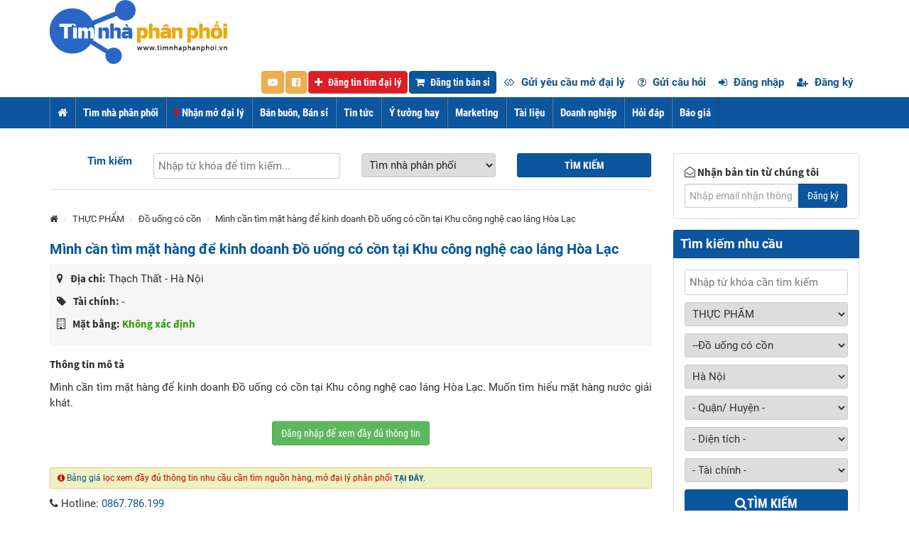

--- FILE ---
content_type: text/html; charset=utf-8
request_url: https://timnhaphanphoi.vn/minh-can-tim-mat-hang-de-kinh-doanh-do-uong-co-con-tai-khu-cong-nghe-cao-lang-hoa-lac-dc100798.html
body_size: 136441
content:

<!DOCTYPE html PUBLIC "-//W3C//DTD XHTML 1.0 Strict//EN" "http://www.w3.org/TR/xhtml1/DTD/xhtml1-strict.dtd">
<html xmlns="http://www.w3.org/1999/xhtml">
<head id="ctl00_Head1"><link type="image/x-icon" rel="shortcut icon" href="/favicon.ico" /><meta content="text/html; charset=utf-8" http-equiv="content-type" /><meta http-equiv="X-UA-Compatible" content="IE=edge,chrome=1" /><meta name="viewport" content="width=device-width, initial-scale=1, maximum-scale=1" /><meta content="general" http-equiv="audience" /><meta content="document" name="resource-type" /><meta content="Thông tin tìm đại lý, nhà phân phối, Việt Nam" name="abstract" /><meta content="Tìm đại lý, nhà phân phối, Việt Nam" name="classification" /><meta content="tìm đại lý, nhà phân phối" name="area" /><meta content="Việt Nam" name="placename" /><meta content="Rnet.vn" name="author" /><meta content="©2017 Rnet.vn" name="copyright" /><meta content="Rnet.vn" name="owner" /><meta content="RNet Viet nam Jsc" name="generator" /><meta content="Global" name="distribution" /><meta http-equiv="content-language" content="vi" /><title>
	
    Mình cần tìm mặt hàng để kinh doanh Đồ uống có cồn tại Khu công nghệ cao láng Hòa Lạc , Hà Nội | Timnhaphanphoi.vn

</title>
    
    <meta content="Mình, cần, tìm, mặt, hàng, để, kinh, doanh, Đồ, uống, có, cồn, tại, Khu, công, nghệ, cao, láng, Hòa, Lạc, " name="keywords" />
    <meta content="Mình cần tìm mặt hàng để kinh doanh Đồ uống có cồn tại Khu công nghệ cao láng Hòa Lạc  Muốn tìm hiểu mặt hàng nước giải khát " name="description" />
    <meta property="og:url" content="https://timnhaphanphoi.vn/minh-can-tim-mat-hang-de-kinh-doanh-do-uong-co-con-tai-khu-cong-nghe-cao-lang-hoa-lac-dc100798.html" />
    <meta property="og:type" content="website" />
    <meta property="og:title" content="Mình cần tìm mặt hàng để kinh doanh Đồ uống có cồn tại Khu công nghệ cao láng Hòa Lạc " />
    <meta property="og:description" content="Mình cần tìm mặt hàng để kinh doanh Đồ uống có cồn tại Khu công nghệ cao láng Hòa Lạc  Muốn tìm hiểu mặt hàng nước giải khát " />
    
    <meta property="og:image" content="https://timnhaphanphoi.vn/uploads/member/5_fbd.jpg" />
    <meta property="fb:app_id" content="912539048901570" /><meta content="1 days" name="revisit-after" /><meta content="follow" name="robots" /><link href="/favicon.ico" rel="shortcut icon" type="image/x-icon" /><link href="/css/font-awesome.min.css" rel="stylesheet" type="text/css" /><link href="/css/bootstrap.min.css" rel="stylesheet" type="text/css" /><link href="/css/styles.css" rel="stylesheet" type="text/css" /><link href="/css/responsive.css" rel="stylesheet" type="text/css" /><link href="/css/visa-base.css" rel="stylesheet" type="text/css" /><link href="/css/lightslider.min.css" rel="stylesheet" /><link href="/css/font.css" rel="stylesheet" />
    <script src="/js/jquery-1.11.1.min.js" type="text/javascript"></script>
    <script src="/js/jquery.validate.min.js" type="text/javascript"></script>
<!-- Google tag (gtag.js) -->
<script async src="https://www.googletagmanager.com/gtag/js?id=G-40BEB48C2W"></script>
<script>
  window.dataLayer = window.dataLayer || [];
  function gtag(){dataLayer.push(arguments);}
  gtag('js', new Date());

  gtag('config', 'G-40BEB48C2W');
</script>
<!-- Google Tag Manager -->
<script>(function(w,d,s,l,i){w[l]=w[l]||[];w[l].push({'gtm.start':
new Date().getTime(),event:'gtm.js'});var f=d.getElementsByTagName(s)[0],
j=d.createElement(s),dl=l!='dataLayer'?'&l='+l:'';j.async=true;j.src=
'https://www.googletagmanager.com/gtm.js?id='+i+dl;f.parentNode.insertBefore(j,f);
})(window,document,'script','dataLayer','GTM-W6MG3BM');</script>
<!-- End Google Tag Manager -->
</head>
<body>
    
    <div id="container">
        
<header id="header" class="bg-w navbar" role="">
<div class="container">
    <div class="row">
        <div class="col-lg-3 col-md-3 col-sm-3">
            <button type="button" class="navbar-toggle" data-toggle="collapse" data-target=".navbar-collapse"><i class="fa fa-bars"></i></button>
            <a class="" href="/" title="Tìm nhà phân phối | Tìm đại lý | Mở đại lý phân phối | Timnhaphanphoi.vn"><img alt="Tìm nhà phân phối | Tìm đại lý | Mở đại lý phân phối | Timnhaphanphoi.vn" src="/img/5_logo.png" /></a>
        </div>
        <div class="col-lg-9 col-md-9 col-sm-9" id="hdRight">
            <div class="text-right">
                 
<div class="banner" id="BannerTop">    
		
</div>
<script type="text/javascript">
    var BannerTop = 1;
    function Random_BannerTop() {
        var _Arr = document.getElementById("BannerTop").getElementsByTagName("div");
        if (_Arr.length > 0) {
            for (i = 0; i <= _Arr.length - 1; i++)
            { _Arr[i].className = 'bannerHide'; }
            _Arr[BannerTop - 1].className = 'bannerShow';
            window.setTimeout("Random_BannerTop()", 5000);
            BannerTop = BannerTop + 1;
            if (BannerTop > _Arr.length) BannerTop = 1;
        }
    }
    Random_BannerTop();
</script>

            </div>
        </div>
    </div>
    <div class="row">
            <div class="col-lg-12 col-md-12 col-sm-12" id="hdrightb">
                <div class="navTop">
                <ul class="nav nav-pills">
                    <li>
                        <a href="https://www.youtube.com/channel/UCGksZxabCZ0eNSdcHPoi_kQ?sub_confirmation=1" target="_blank" rel="nofollow" class="btn btn-warning text-center">
                            <i aria-hidden="true" class="fa fa-youtube-play" style="margin-right:0px"></i>
                        </a>
                    </li>
					<li>
                        <a href="https://www.facebook.com/timnhaphanphoi.vn/" target="_blank" rel="nofollow" class="btn btn-warning text-center">
                            <i aria-hidden="true" class="fa fa-facebook-official" style="margin-right:0px"></i>
                        </a>
                    </li>
					<li><a href="/member/post" class="btn btn-danger"><i class="fa fa-plus"></i> Đăng tin tìm đại lý</a></li>
                    <li><a href="/member/screate" class="btn btn-primary"><i class="fa fa-shopping-cart"></i> Đăng tin bán sỉ</a></li>
                    <li><a href="/member/dpost"><i class="fa fa-gg"></i> Gửi yêu cầu mở đại lý</a></li>
                    <li><a href="/member/qpost"><i class="fa fa-question-circle-o"></i> Gửi câu hỏi</a></li>
                   
                        <li><a rel="nofollow" href="/account/logon"><i class="fa fa-sign-in"></i> Đăng nhập</a></li>
                        <li><a rel="nofollow" href="/account/register"><i class="fa fa-user-plus"></i> Đăng ký</a></li>
                    
                    
                    
                </ul>
            </div>
            </div>
        </div>
</div>

<nav class="collapse navbar-collapse clearfix" role="navigation" id="">
    <div class="container">
        <ul class="nav navbar-nav">
            <li><a href="/"><i class="fa fa-home"></i> <span class="hidden-lg hidden-md">Home</span></a></li>
            
            <li><a title="Tìm nhà phân phối" href="/tim-nha-phan-phoi" class="">Tìm nhà phân phối</a>
                
                <ul class="menuSub">
                    
                    <li><a href="/tim-nha-phan-phoi-thuc-pham">Thực phẩm</a></li>
                    
                    <li><a href="/tim-nha-phan-phoi-dien-may-cong-nghe">Điện máy - công nghệ</a></li>
                    
                    <li><a href="/tim-nha-phan-phoi-thoi-trang">Thời trang</a></li>
                    
                    <li><a href="/tim-nha-phan-phoi-suc-khoe-va-sac-dep">Sức khỏe và sắc đẹp</a></li>
                    
                    <li><a href="/tim-nha-phan-phoi-me-va-be">Mẹ và bé</a></li>
                    
                    <li><a href="/tim-nha-phan-phoi-nha-cua-va-doi-song">Nhà cửa và đời sống</a></li>
                    
                    <li><a href="/tim-nha-phan-phoi-sach-van-phong-pham">Sách - văn phòng phẩm</a></li>
					<li><a href="/tim-nha-phan-phoi-may-moc-thiet-bi-cong-nghiep">Máy móc, Thiết bị công nghiệp</a></li>
					
                    
                    <li><a href="/tim-nha-phan-phoi-o-to-xe-may">Ô tô - xe máy</a></li>
                    
                    <li><a href="/tim-nha-phan-phoi-xay-dung">Xây dựng</a></li>
                    
                    <li><a href="/tim-nha-phan-phoi-nong-nghiep">Nông nghiệp</a></li>
                    
                    <li><a href="/tim-nha-phan-phoi-y-duoc">Y - Dược</a></li>
					<li><a href="/tim-nha-phan-phoi-dich-vu">Dịch vụ</a></li>					
                    
                </ul>
                
            </li>
            
            <li><a title="Cần tìm nguồn hàng" href="/mo-dai-ly-phan-phoi" class=""><i class="fa fa-flash rnred"></i> Nhận mở đại lý</a>
                
                <ul class="menuSub">
                    
                    <li><a href="/mo-dai-ly-phan-phoi-thuc-pham">Thực phẩm</a></li>
                    
                    <li><a href="/mo-dai-ly-phan-phoi-dien-may-cong-nghe">Điện máy - công nghệ</a></li>
                    
                    <li><a href="/mo-dai-ly-phan-phoi-thoi-trang">Thời trang</a></li>
                    
                    <li><a href="/mo-dai-ly-phan-phoi-suc-khoe-va-sac-dep">Sức khỏe và sắc đẹp</a></li>
                    
                    <li><a href="/mo-dai-ly-phan-phoi-me-va-be">Mẹ và bé</a></li>
                    
                    <li><a href="/mo-dai-ly-phan-phoi-nha-cua-va-doi-song">Nhà cửa và đời sống</a></li>
                    
                    <li><a href="/mo-dai-ly-phan-phoi-sach-van-phong-pham">Sách - văn phòng phẩm</a></li>
					<li><a href="/mo-dai-ly-phan-phoi-may-moc-thiet-bi-cong-nghiep">Máy móc, Thiết bị công nghiệp</a></li>
                    
                    <li><a href="/mo-dai-ly-phan-phoi-o-to-xe-may">Ô tô - xe máy</a></li>
                    
                    <li><a href="/mo-dai-ly-phan-phoi-xay-dung">Xây dựng</a></li>
                    
                    <li><a href="/mo-dai-ly-phan-phoi-nong-nghiep">Nông nghiệp</a></li>
                    
                    <li><a href="/mo-dai-ly-phan-phoi-y-duoc">Y - Dược</a></li>
					<li><a href="/mo-dai-ly-phan-phoi-dich-vu">Dịch vụ</a></li>	
                    
                </ul>
                
            </li>
            
            <li><a title="Bán buôn, Bán sỉ" href="/ban-si" class="">Bán buôn, Bán sỉ</a>
                <ul class="menuSub">
                    
                    <li><a href="/ban-si-thuc-pham">Thực phẩm</a></li>
                    
                    <li><a href="/ban-si-dien-may-cong-nghe">Điện máy - công nghệ</a></li>
                    
                    <li><a href="/ban-si-thoi-trang">Thời trang</a></li>
                    
                    <li><a href="/ban-si-suc-khoe-va-sac-dep">Sức khỏe và sắc đẹp</a></li>
                    
                    <li><a href="/ban-si-me-va-be">Mẹ và bé</a></li>
                    
                    <li><a href="/ban-si-nha-cua-va-doi-song">Nhà cửa và đời sống</a></li>
                    
                    <li><a href="/ban-si-sach-van-phong-pham">Sách - văn phòng phẩm</a></li>
					<li><a href="/ban-si-may-moc-thiet-bi-cong-nghiep">Máy móc, Thiết bị công nghiệp</a></li>
                    <li><a href="/ban-si-nong-nghiep">Nông nghiệp</a></li>
                    <li><a href="/ban-si-o-to-xe-may">Ô tô - xe máy</a></li>
                    
                    <li><a href="/ban-si-xay-dung">Xây dựng</a></li>
                    

                    
                    <li><a href="/ban-si-y-duoc">Y - Dược</a></li>
                    
                </ul>
            </li>
            
            <li><a title="Tin tức" href="/news/tin-tuc.html" class="">Tin tức</a>
                
                <ul class="menuSub">
                    
                    <li><a href="/news/thi-truong-tai-chinh.html">Thị trường tài chính</a></li>
                    
                    <li><a href="/news/phan-tich-nhan-dinh.html">Phân tích - Nhận định</a></li>
                    
                    <li><a href="/news/co-che-chinh-sach.html">Cơ chế - Chính sách</a></li>
                    
                    <li><a href="/news/thong-tin-doanh-nghiep.html">Thông tin doanh nghiệp</a></li>
                    
                    <li><a href="/news/tai-chinh-quoc-te.html">Tài chính quốc tế</a></li>
                    
                    <li><a href="/news/tu-van-luat.html">Tư vấn luật</a></li>
                    
                    <li><a href="/news/loi-khuyen.html">Lời khuyên</a></li>
                    
                    <li><a href="/news/thi-truong-ban-le.html">Thị trường bán lẻ</a></li>
                    
                </ul>
                
            </li>
            
            <li><a title="Ý tưởng hay" href="/news/y-tuong-khoi-nghiep.html" class="">Ý tưởng hay</a>
                
                <ul class="menuSub">
                    
                    <li><a href="/news/y-tuong.html">Ý tưởng</a></li>
                    
                    <li><a href="/news/khoi-nghiep.html">Khởi nghiệp</a></li>
                    
                </ul>
                
            </li>
            
            <li><a title="Marketing" href="/news/marketing.html" class="">Marketing</a>
                
                <ul class="menuSub">
                    
                    <li><a href="/phan-mem-gui-email-emai-marketing-dn430.html">Phần mềm gửi Email Marketing</a></li>
                    <li><a href="/phan-mem-sms-marketing-cham-soc-khach-hang-dn431.html">Phần mềm gửi SMS Marketing</a></li>
                    <li><a href="/news/phat-trien-thuong-hieu.html">Phát triển thương hiệu</a></li>
                    
                    <li><a href="/news/marketing-online.html">Marketing online</a></li>
                    
                    <li><a href="/news/thuong-mai-dien-tu.html">Thương mại điện tử</a></li>
                    
                    <li><a href="/news/xu-ly-khung-hoang.html">Xử lý khủng hoảng</a></li>
                    <li><a title="Quản trị" href="/news/quan-tri.html" class="">Quản trị</a></li>
                </ul>
                
            </li>
            <li><a title="Tài liệu" href="/tai-lieu" class="">Tài liệu</a></li>
            <li><a title="Doanh nghiệp" href="/doanh-nghiep" class="">Doanh nghiệp</a>
                
            </li>
            
            <li><a title="Hỏi đáp" href="/hoi-dap" class="">Hỏi đáp</a>
                
                <ul class="menuSub">
                    
                    <li><a href="/hoi-dap/tu-van-xuat-nhap-khau.html">Tư vấn xuất nhập khẩu</a></li>
                    
                    <li><a href="/hoi-dap/tu-van-tim-nha-phan-phoi.html">Tư vấn tìm nhà phân phối</a></li>
                    
                    <li><a href="/hoi-dap/tu-van-mo-dai-ly-phan-phoi.html">Tư vấn mở đại lý phân phối</a></li>
                    
                    <li><a href="/hoi-dap/thiet-ke-trung-bay-san-pham.html">Thiết kế, trưng bày sản phẩm</a></li>
                    
                    <li><a href="/hoi-dap/van-ban-luat-thuong-mai.html">Văn bản, luật thương mại</a></li>
                    
                    <li><a href="/hoi-dap/thi-truong-hang-hoa.html">Thị trường hàng hóa</a></li>
                    
                    <li><a href="/hoi-dap/hoi-dap-khac.html">Hỏi đáp khác</a></li>
                    
                </ul>
                
            </li>
            
            <li><a title="Báo giá" href="#" class="">Báo giá</a>
                
                <ul class="menuSub">
                    
                    <li><a href="/bao-gia-tin-dang-dn33.html">Báo giá tin đăng</a></li>    
					<li><a href="/bao-gia-goi-doanh-nghiep-dn3418.html">Báo giá gói doanh nghiệp</a></li>					
                    <li><a href="/bao-gia-banner-dn34.html">Báo giá banner</a></li>
                    <li><a href="/bao-gia-loc-nhu-cau-mo-dai-ly-phan-phoi-dn7527.html">Bảng giá lọc nhu cầu mở đại lý</a></li>
                    <li><a href="/bao-gia-tin-dang-ban-si-dn121.html">Báo giá tin đăng bán sỉ</a></li>
                    
                    <li><a href="/huong-dan-thannh-toan-dn9.html">Hướng dẫn thanh toán</a></li>
                    
                </ul>
                
            </li>
                        
        </ul>
    </div>
</nav>
</header>
        <div id="body">
            
    <div id="main">
        <div class="container">
            <div class="row">
                <div class="col-lg-9 col-md-9 col-sm-9">
                    
<div id="searchTop" class="hidden-sm hidden-xs">
    <div class="inner">
        <form action="/home/search" method="post" id="searchhome" name="searchhome">
        <div class="row">
            <div class="col-lg-2 col-md-2 col-sm-2 text-right"><label>Tìm kiếm</label></div>
            <div class="col-lg-4 col-md-4 col-sm-4"><input type="text" id="txtHKey" name="txtHKey" placeholder="Nhập từ khóa để tìm kiếm..."></div>
            <div class="col-lg-3 col-md-3 col-sm-3">
                <select class="rntype" id="ddlHBy" name="ddlHBy"><option value="1">T&#236;m nh&#224; ph&#226;n phối</option>
<option value="2">Mở đại l&#253; ph&#226;n phối</option>
<option value="4">B&#225;n bu&#244;n, B&#225;n sỉ</option>
<option value="3">T&#224;i liệu hệ thống ph&#226;n phối</option>
</select>
            </div>
            <div class="col-lg-3 col-md-3 col-sm-3"><button class="btn btn-primary" type="submit" onclick="RNCheckSearch();">Tìm kiếm</button></div>
        </div>
        </form>
    </div>
</div>

                    <ol class="breadcrumb">
                        <li><a href="/"><i class="fa fa-home"></i></a></li>
                        
                        <li><a href="/mo-dai-ly-phan-phoi-thuc-pham">THỰC PHẨM</a></li>
                        
                        <li><a href="/mo-dai-ly-phan-phoi-do-uong-co-con">Đồ uống có cồn</a></li>
                        
                        <li>Mình cần tìm mặt hàng để kinh doanh Đồ uống có cồn tại Khu công nghệ cao láng Hòa Lạc </li>
                    </ol>
                    <div id="detail">
                        <h1 class="h1">Mình cần tìm mặt hàng để kinh doanh Đồ uống có cồn tại Khu công nghệ cao láng Hòa Lạc </h1>
                        <ul class="info">
                            <li><i class="fa fa-map-marker"></i><strong>Địa chỉ:</strong> Thạch Thất - Hà Nội</li>
                            <li><i class="fa fa-tag"></i><strong>Tài chính: <span class="green">-</span></strong></li>
                            <li><i class="fa fa-building-o"></i><strong>Mặt bằng: <span class="green">Không xác định</span></strong></li>
                        </ul>
                        <div class="clearfix desc">
                            <p><strong>Thông tin mô tả</strong></p>
                            <div class="text-justify">
                                Mình cần tìm mặt hàng để kinh doanh Đồ uống có cồn tại Khu công nghệ cao láng Hòa Lạc. Muốn tìm hiểu mặt hàng nước giải khát.
                            </div>
                        </div>
                        <div class="p15 text-center" id="boxBottom">
                            
                            <a class="btn btn-success" href="/account/logon?ReturnUrl=/minh-can-tim-mat-hang-de-kinh-doanh-do-uong-co-con-tai-khu-cong-nghe-cao-lang-hoa-lac-dc100798.html" rel="nofollow">Đăng nhập để xem đầy đủ thông tin</a>
                            
                        </div>
                        <div id="demandinfo_100798" style="display:none"></div>
                        <div class="bt-block mgt10">
                            <span><i class="fa fa-info-circle" aria-hidden="true"></i> <a href="/bao-gia-loc-nhu-cau-mo-dai-ly-phan-phoi-dn7527.html" target="_blank">Bảng giá</a> lọc xem đầy đủ thông tin nhu cầu cần tìm nguồn hàng, mở đại lý phân phối <a href="/bao-gia-loc-nhu-cau-mo-dai-ly-phan-phoi-dn7527.html" target="_blank"><b>TẠI ĐÂY</b></a>.</span>
							<div class="mgt10">
						    <div>
								<span><i class="fa fa-phone" aria-hidden="true"></i> Hotline</span>: <a href="tel:0867786199">0867.786.199</a> </div>
							</div>
					    </div>
                        <div class="clearfix mgt10"></div>
                        <ul class="clearfix nav nav-pills" id="detailButton">
                            <li><a onclick="javascript:history.back(1)" rel="nofollow" href="#" class="btn btn-default"><i class="fa fa-reply"></i>Quay lại</a></li>
                            <li><a onclick="javascript:window.print();" rel="nofollow" href="javascript:void(0)" class="btn btn-default"><i class="fa fa-print"></i>In bài này</a></li>
                        </ul>
                    </div>
					<div class="adsMiddle">
						
<div class="mgb10" id="BnLeft">
    
</div>


					</div>
                    <div class="clearfix mgt10"></div>
                     
<div id="itemOther">
    <p><strong>Xem thêm các Tin tìm đại lý, nhà phân phối khác</strong></p>
    <div class="listItems">
        <h2 class="tl"><span><i class="fa fa-list-ul"></i> Tin tìm đại lý, nhà phân phối Đồ uống có cồn</span></h2>
        
        <div class="item">
            <a href="/tim-doi-tac-nha-hang-quan-an-sieu-thi-dai-ly-npp-toan-quoc-soju-damso-lien-he-0901836660-dr98132.html" title="Tìm đối tác nhà hàng, quán ăn, siêu thị, đại lý, npp... toàn quốc soju damso - liên hệ 0901836660">
                <img src="/uploads/product/images/thumb/art_160_120_98132.jpg" alt="Tìm đối tác nhà hàng, quán ăn, siêu thị, đại lý, npp... toàn quốc soju damso - liên hệ 0901836660"></a>
            <h3><a href="/tim-doi-tac-nha-hang-quan-an-sieu-thi-dai-ly-npp-toan-quoc-soju-damso-lien-he-0901836660-dr98132.html" title="Tìm đối tác nhà hàng, quán ăn, siêu thị, đại lý, npp... toàn quốc soju damso - liên hệ 0901836660" class="rnvip1">Tìm đối tác nhà hàng, quán ăn, siêu thị, đại lý, npp... toàn quốc soju damso - liên hệ 0901836660</a></h3>
            <div class="desc">T&#204;M ĐỐI T&#193;C NH&#192; H&#192;NG, QU&#193;N ĂN, SI&#202;U THỊ, ĐẠI L&#221;, NPP... TO&#192;N QUỐC
&#128077; Kinh doanh S O J U DAMSO cuối năm - m&#249;a lễ hội, m&#249;a tiệc l&#224; cơ hội tuyệt vời 
DAMSO mang đến những lợi thế về:
- Đa dạng hương v...</div>
            <ul class="info nav-pills">
                <li><i class="fa fa-map-marker"></i>Khu vực ưu tiên : Toàn quốc, Ưu tiên khu vực trọng điểm</li>
                <li><i class="fa fa-tag"></i>Yêu cầu tài chính : <span class="red">-</span></li>
                <li><i class="fa fa-building-o"></i>Yêu cầu mặt bằng : </li>
                <li class="pull-right"><span>19/01/2026</span></li>
            </ul>
        </div>
        
        <div class="item">
            <a href="/soju-damso-nhap-khau-han-quoc-100-0901495886-dr95241.html" title="Soju damso nhập khẩu hàn quốc 100% - 0901495886">
                <img src="/uploads/product/images/thumb/art_160_120_95241.JPG" alt="Soju damso nhập khẩu hàn quốc 100% - 0901495886"></a>
            <h3><a href="/soju-damso-nhap-khau-han-quoc-100-0901495886-dr95241.html" title="Soju damso nhập khẩu hàn quốc 100% - 0901495886" class="rnvip1">Soju damso nhập khẩu hàn quốc 100% - 0901495886</a></h3>
            <div class="desc">Soju Damso nhập khẩu H&#224;n Quốc 100% 
Li&#234;n hệ: 0336691814 ( call/ zalo) để nhận ưu đ&#227;i cực tốt.
Sẵn kho : H&#224; Nội, Đ&#224; Nẵng, HCM số lượng lớn
- Nhập khẩu ch&#237;nh ngạch, H&#243;a đơn VAT, Phiếu kiểm nghiệm đầy...</div>
            <ul class="info nav-pills">
                <li><i class="fa fa-map-marker"></i>Khu vực ưu tiên : Tp.HCM, Ưu tiên khu vực trọng điểm</li>
                <li><i class="fa fa-tag"></i>Yêu cầu tài chính : <span class="red">-</span></li>
                <li><i class="fa fa-building-o"></i>Yêu cầu mặt bằng : </li>
                <li class="pull-right"><span>13/01/2026</span></li>
            </ul>
        </div>
        
        <div class="item">
            <a href="/tim-dai-ly-bia-tuoi-sai-gon-dak-lak-dr56967.html" title="Tìm đại lý bia tươi sài gòn đắk lắk">
                <img src="/uploads/product/images/thumb/art_160_120_56967.png" alt="Tìm đại lý bia tươi sài gòn đắk lắk"></a>
            <h3><a href="/tim-dai-ly-bia-tuoi-sai-gon-dak-lak-dr56967.html" title="Tìm đại lý bia tươi sài gòn đắk lắk" class="rnvip1">Tìm đại lý bia tươi sài gòn đắk lắk</a></h3>
            <div class="desc">C&#244;ng ty chuy&#234;n cung cấp Bia Tươi S&#224;i G&#242;n - Đăk Lăk, c&#225;c loại bia thời hạn sử dụng 1 đến 2 th&#225;ng, keg inox v&#224; chai nhựa... gi&#225; gốc kh&#244;ng qua trung gian.
Email: biatuoitaynguyen@gmail.com
facebook: bi...</div>
            <ul class="info nav-pills">
                <li><i class="fa fa-map-marker"></i>Khu vực ưu tiên : Toàn quốc, Ưu tiên khu vực trọng điểm</li>
                <li><i class="fa fa-tag"></i>Yêu cầu tài chính : <span class="red">-</span></li>
                <li><i class="fa fa-building-o"></i>Yêu cầu mặt bằng : </li>
                <li class="pull-right"><span>28/09/2021</span></li>
            </ul>
        </div>
        

        <nav aria-label="Page navigation" id="pagination">
            <span class="pull-right small"><a href="/tim-nha-phan-phoi-do-uong-co-con">Xem thêm các tin rao tìm đại lý, nhà phân phối tương tự ?</a></span>
            <div class="clearfix"></div>
        </nav>
    </div>
</div>

                    <div class="clearfix"></div>
                    
                </div>
                <div class="col-lg-3 col-md-3 col-sm-3">
                    <aside>
                        	
<div class="widget p15 radius" id="newsletter">
    <label><i class="fa fa-envelope-open-o"></i><strong> Nhận bản tin từ chúng tôi</strong></label>
    <div class="input-group">
        <input type="text" class="form-control" placeholder="Nhập email nhận thông tin">
        <span class="input-group-btn">
            <button class="btn btn-primary" type="button" data-toggle="modal" data-target="#dialogREmail">Đăng ký</button>
        </span>
    </div>
</div>

<div id="dialogREmail" class="modal fade" role="dialog">
    <div class="modal-dialog modal-lg">
        <!-- Modal content-->
        <div class="modal-content">
            <div class="modal-header">
                <button type="button" class="close" data-dismiss="modal">&times;</button>
                <h4 class="modal-title">Đăng ký nhận bản tin</h4>
            </div>
            <div class="p15 modal-body">
                <div class="row">
                    <div class="col-md-12">
                        <div id="rnloading" style="display: none" class="text-center">
                            <img src="/img/progress_bar.gif" alt="" />
                        </div>
                        <div class="row" id="rncontent">
                            <div class="col-md-12">
                                <form id="adminForm" class="contact" name="adminForm" method="post" action="">
                                    <div class="row">
                                        <div class="col-md-6">
                                            <div class="form-group">
                                                <label>Email <span class="rnred">(*)</span></label>
                                                <input Class="email form-control required  input-sm" id="txtREmail" name="txtREmail" placeholder="Nhập email" type="text" value="" />
                                            </div>
                                        </div>
                                        <div class="col-md-6">
                                            <div class="form-group">
                                                <label>Loại hình</label>
                                                <select Class="form-control input-sm" id="ddlREmailCatID" name="ddlREmailCatID"><option value="">- Chọn -</option>
<option value="1000000">THỰC PHẨM</option>
<option value="1001000">Đại l&#253; B&#225;nh mỳ - B&#225;nh ngọt</option>
<option value="1001001">B&#225;nh mỳ</option>
<option value="1001002">B&#225;nh ngọt</option>
<option value="1002000">Thực phẩm tươi</option>
<option value="1002001">Thủy hải sản</option>
<option value="1002002">Thịt</option>
<option value="1002003">B&#225;nh chưng, b&#225;nh t&#233;t, đặc sản &amp; truyền thống</option>
<option value="1003000">Đại l&#253; Trứng</option>
<option value="1003001">Trứng gia cầm</option>
<option value="1003002">Trứng chế biến &amp; c&#225;c loại trứng kh&#225;c</option>
<option value="1004000">Sữa - Kem &amp; sản phẩm từ sữa</option>
<option value="1004001">Sữa nước</option>
<option value="1004002">Sữa đặc/bột</option>
<option value="1004003">Sữa chua</option>
<option value="1004004">Ph&#244; Mai</option>
<option value="1004005">Kem</option>
<option value="1005000">Đại l&#253; N&#244;ng sản</option>
<option value="1005001">Rau củ</option>
<option value="1005002">Hoa quả</option>
<option value="1005003">Hạt c&#225;c loại</option>
<option value="1005004">Nấm</option>
<option value="1005005">C&#225;c loại rau kh&#225;c</option>
<option value="1006000">Thực phẩm đ&#244;ng lạnh &amp; bảo quản m&#225;t</option>
<option value="1006001">Thịt đ&#244;ng lạnh</option>
<option value="1006002">Thịt nguội</option>
<option value="1006003">Thủy hải sản đ&#244;ng lạnh</option>
<option value="1006004">Sản phẩm chế biến đ&#244;ng lạnh</option>
<option value="1006005">Thực phẩm chay - Đồ ăn chay</option>
<option value="1007000">Đồ hộp - Đồ lọ</option>
<option value="1007001">Rau củ đ&#243;ng hộp</option>
<option value="1007002">Tr&#225;i c&#226;y đ&#243;ng hộp</option>
<option value="1007003">Thịt hộp</option>
<option value="1007004">C&#225; hộp</option>
<option value="1007005">Mật ong - Mứt phết - Đồ hộp kh&#225;c</option>
<option value="1008000">Thực phẩm kh&#244;</option>
<option value="1008001">Thực phẩm ăn liền</option>
<option value="1008002">Đường tinh luyện</option>
<option value="1008003">Dầu ăn</option>
<option value="1008004">Gia vị</option>
<option value="1008005">N&#244;ng sản kh&#244;</option>
<option value="1008006">Thịt kh&#244;</option>
<option value="1008007">B&#225;nh đa - B&#225;nh tr&#225;ng - Phồng t&#244;m</option>
<option value="1009000">Đại l&#253; Gạo - Ngũ cốc -Bột</option>
<option value="1009001">Gạo</option>
<option value="1009002">Ngũ cốc</option>
<option value="1009003">Bột</option>
<option value="1010000">Thực phẩm bổ dưỡng</option>
<option value="1010001">Tổ yến</option>
<option value="1010002">Nấm linh chi</option>
<option value="1010003">Hồng s&#226;m</option>
<option value="1010004">Thực phẩm bổ dưỡng kh&#225;c</option>
<option value="1011000">Đại l&#253; B&#225;nh kẹo - Đồ ăn vặt - Giải kh&#225;t</option>
<option value="1011001">B&#225;nh kẹo</option>
<option value="1011002">Đồ ăn vặt - Snack</option>
<option value="1011003">Thức uống</option>
<option value="1012000">Đồ uống</option>
<option value="1012001">Đồ uống c&#243; cồn</option>
<option value="1012002">Đồ uống kh&#244;ng cồn</option>
<option value="2000000">ĐIỆN M&#193;Y - C&#212;NG NGHỆ</option>
<option value="2001000">Điện thoại - M&#225;y t&#237;nh bảng</option>
<option value="2001001">Điện thoại di động</option>
<option value="2001002">M&#225;y t&#237;nh bảng</option>
<option value="2001003">Đồng hồ th&#244;ng minh</option>
<option value="2001004">Điện thoại cố định</option>
<option value="2001005">Bộ đ&#224;m</option>
<option value="2001006">Phụ kiện</option>
<option value="2001007">Sim &amp; Thẻ c&#224;o</option>
<option value="2002000">M&#225;y t&#237;nh - Linh phụ kiện</option>
<option value="2002001">M&#225;y t&#237;nh x&#225;ch tay</option>
<option value="2002002">M&#225;y t&#237;nh để b&#224;n</option>
<option value="2002003">M&#224;n h&#236;nh m&#225;y t&#237;nh</option>
<option value="2002004">M&#225;y chủ v&#224; linh kiện m&#225;y chủ</option>
<option value="2002005">Ổ cứng di động - USB</option>
<option value="2002006">Linh kiện m&#225;y t&#237;nh</option>
<option value="2002007">Loa - Tai nghe - Webcam</option>
<option value="2002008">B&#224;n ph&#237;m - Chuột</option>
<option value="2002009">Thiết bị mạng</option>
<option value="2002010">Phụ kiện m&#225;y t&#237;nh</option>
<option value="2002011">Phần mềm</option>
<option value="2002012">Thiết bị văn ph&#242;ng</option>
<option value="2003000">Thiết bị nh&#224; bếp</option>
<option value="2003001">M&#225;y chế biến thức ăn</option>
<option value="2003002">L&#242;, vỉ nướng, l&#242; vi s&#243;ng</option>
<option value="2003003">B&#236;nh nước, ấm nước điện</option>
<option value="2003004">C&#225;c loại bếp</option>
<option value="2003005">C&#225;c loại m&#225;y chế biến</option>
<option value="2003006">M&#225;y xay, m&#225;y &#233;p tr&#225;i c&#226;y</option>
<option value="2003007">Nồi, chảo điện</option>
<option value="2003008">M&#225;y pha tr&#224;, m&#225;y xay c&#224; ph&#234;</option>
<option value="2003009">M&#225;y h&#250;t m&#249;i, m&#225;y h&#250;t kh&#243;i</option>
<option value="2003010">M&#225;y xay thịt</option>
<option value="2004000">Thiết bị an ninh</option>
<option value="2004001">Camera gi&#225;m s&#225;t</option>
<option value="2004002">Thiết bị chống trộm</option>
<option value="2004003">Linh phụ kiện thiết bị an ninh</option>
<option value="2005000">Điện tử - Kỹ thuật số</option>
<option value="2005001">TV</option>
<option value="2005002">M&#225;y ảnh - Quay phim - Thiết bị quang học</option>
<option value="2005003">Thiết bị &#226;m thanh</option>
<option value="2005004">Thiết bị chơi game</option>
<option value="2005005">Thiết bị đeo th&#244;ng minh</option>
<option value="2005006">Xe điện tự c&#226;n bằng</option>
<option value="2005007">Đồ chơi c&#244;ng nghệ</option>
<option value="2005008">Smart TV Box</option>
<option value="2006000">Điện lạnh - Điện gia dụng</option>
<option value="2006001">Quạt - Điều h&#242;a kh&#244;ng kh&#237;</option>
<option value="2006002">M&#225;y lọc kh&#244;ng kh&#237;, m&#225;y sưởi ấm, h&#250;t ẩm</option>
<option value="2006003">Tủ lạnh, tủ đ&#244;ng, tủ m&#225;t</option>
<option value="2006004">M&#225;y giặt, m&#225;y sấy</option>
<option value="2006005">Thiết bị vệ sinh, chăm s&#243;c gia đ&#236;nh</option>
<option value="2006006">M&#225;y nước n&#243;ng</option>
<option value="2006007">M&#225;y sấy</option>
<option value="2006008">B&#236;nh lọc nước</option>
<option value="2006009">Thiết bị điện kh&#225;c</option>
<option value="2006010">Thiết bị điện th&#244;ng minh</option>
<option value="3000000">THỜI TRANG</option>
<option value="3001000">Thời trang nữ</option>
<option value="3001001">&#193;o nữ</option>
<option value="3001002">Quần nữ</option>
<option value="3001003">V&#225;y/đầm</option>
<option value="3001004">Jumpsuit</option>
<option value="3001005">Đồ ngủ, đồ l&#243;t nữ</option>
<option value="3001006">Tất nữ</option>
<option value="3001007">Gi&#224;y nữ</option>
<option value="3001008">T&#250;i v&#237; nữ</option>
<option value="3001009">Đồng hồ nữ</option>
<option value="3001010">Phụ kiện thời trang nữ</option>
<option value="3001011">Đồ mặc nh&#224;</option>
<option value="3001012">Quần &#225;o thể thao nữ</option>
<option value="3001013">Đồng phục nữ</option>
<option value="3002000">Thời trang nam</option>
<option value="3002001">&#193;o sơmi nam</option>
<option value="3002002">&#193;o thun, &#225;o Polo nam</option>
<option value="3002003">Quần jean nam</option>
<option value="3002004">Quần &#226;u, quần kaki nam</option>
<option value="3002005">&#193;o kho&#225;c, blazer nam</option>
<option value="3002006">&#193;o len, &#225;o cardigan</option>
<option value="3002007">&#193;o vest nam</option>
<option value="3002008">Quần short nam</option>
<option value="3002009">Balo, t&#250;i, v&#237; nam</option>
<option value="3002010">Đồng hồ nam</option>
<option value="3002011">Gi&#224;y d&#233;p nam</option>
<option value="3002012">D&#226;y lưng, c&#224; vạt, phụ kiện nam</option>
<option value="3002013">Quần &#225;o thể thao nam</option>
<option value="3002014">Đồng phục nam</option>
<option value="3003000">Thời trang trẻ em</option>
<option value="3003001">Thời trang b&#233; g&#225;i</option>
<option value="3003002">Thời trang b&#233; trai</option>
<option value="4000000">SỨC KHỎE V&#192; SẮC ĐẸP</option>
<option value="4001000">Bộ Trang điểm</option>
<option value="4001001">Trang điểm mặt</option>
<option value="4001002">Trang điểm mắt</option>
<option value="4001003">Trang điểm m&#244;i</option>
<option value="4001004">L&#224;m đẹp m&#243;ng</option>
<option value="4001005">Dụng cụ v&#224; phụ kiện trang điểm</option>
<option value="4002000">Nước hoa h&#224;ng hiệu</option>
<option value="4002001">Nước hoa nữ</option>
<option value="4002002">Nước hoa nam</option>
<option value="4003000">Chăm s&#243;c mặt</option>
<option value="4003001">Rửa mặt v&#224; tẩy trang</option>
<option value="4003002">Chăm s&#243;c da mặt</option>
<option value="4003003">Mỹ phẩm điều trị da</option>
<option value="4004000">Chăm s&#243;c t&#243;c</option>
<option value="4004001">Dầu gội v&#224; kem ủ t&#243;c</option>
<option value="4004002">Đặc trị t&#243;c</option>
<option value="4004003">Thuốc nhuộm, duỗi, uốn</option>
<option value="4005000">Chăm s&#243;c to&#224;n th&#226;n</option>
<option value="4005001">Dưỡng to&#224;n th&#226;n</option>
<option value="4005002">Tắm</option>
<option value="4006000">Mỹ phẩm nam</option>
<option value="4006001">Chăm s&#243;c mặt d&#224;nh cho nam</option>
<option value="4006002">Chăm s&#243;c t&#243;c d&#224;nh cho nam</option>
<option value="4006003">Chăm s&#243;c to&#224;n th&#226;n nam</option>
<option value="4007000">Chăm s&#243;c sức khỏe v&#224; c&#225; nh&#226;n</option>
<option value="4007001">Chăm s&#243;c răng miệng</option>
<option value="4007002">Dao cạo r&#226;u</option>
<option value="4007003">M&#225;y rửa mặt, massage c&#225; nh&#226;n</option>
<option value="4007004">Dụng cụ y tế c&#225; nh&#226;n</option>
<option value="4007005">Dụng cụ chăm s&#243;c c&#225; nh&#226;n</option>
<option value="4008000">Tinh dầu v&#224; spa</option>
<option value="4008001">Tinh dầu thi&#234;n nhi&#234;n</option>
<option value="4008002">Nến thơm v&#224; Spa</option>
<option value="4008003">Phụ kiện thư gi&#227;n</option>
<option value="4008004">Bộ sản phẩm tinh dầu v&#224; spa</option>
<option value="4009000">Vitamin v&#224; thực phẩm chức năng</option>
<option value="4009001">Thực phẩm chăm s&#243;c sức khỏe</option>
<option value="4009002">Thực phẩm tăng/giảm c&#226;n</option>
<option value="4009003">Thực phẩm chức năng l&#224;m đẹp</option>
<option value="4009004">Vitamin v&#224; thực phẩm dinh dưỡng</option>
<option value="4010000">Dụng cụ thể thao</option>
<option value="4010001">Yoga v&#224; thể h&#236;nh</option>
<option value="4010002">Phụ kiện thể thao</option>
<option value="4010003">C&#225;c m&#244;n c&#225; nh&#226;n</option>
<option value="4010004">C&#225;c m&#244;n tập thể</option>
<option value="4010005">Thể thao dưới nước</option>
<option value="5000000">MẸ V&#192; B&#201;</option>
<option value="5001000">Đại l&#253; Sữa v&#224; bột cho b&#233;</option>
<option value="5001001">Sữa</option>
<option value="5001002">Bột v&#224; thực phẩm dinh dưỡng</option>
<option value="5002000">Đồ d&#249;ng ăn uống cho b&#233;</option>
<option value="5002001">B&#236;nh sữa</option>
<option value="5002002">N&#250;m v&#250; c&#225;c loại</option>
<option value="5002003">B&#236;nh tập ăn</option>
<option value="5002004">B&#236;nh uống nước</option>
<option value="5002005">Yếm ăn</option>
<option value="5002006">Bộ đồ ăn cho b&#233;</option>
<option value="5002007">B&#236;nh ủ sữa</option>
<option value="5002008">Dụng cụ rửa b&#236;nh sữa</option>
<option value="5002009">Dụng cụ chế biến thức ăn cho b&#233;</option>
<option value="5003000">Vệ sinh v&#224; chăm s&#243;c b&#233;</option>
<option value="5003001">Khăn gạc, đồ d&#249;ng sơ sinh</option>
<option value="5003002">Chăm s&#243;c da cho b&#233;</option>
<option value="5003003">Vệ sinh cho b&#233;</option>
<option value="5003004">Vệ sinh quần &#225;o b&#233;</option>
<option value="5004000">Quần &#225;o sơ sinh</option>
<option value="5004001">Quần &#225;o cho b&#233;</option>
<option value="5004002">Gi&#224;y - D&#233;p - N&#243;n</option>
<option value="5004003">Bao tay - khăn -Vớ</option>
<option value="5004004">Yếm - T&#227; quần</option>
<option value="5005000">Đồ chơi v&#224; đồ d&#249;ng trẻ em</option>
<option value="5005001">Đồ chơi trẻ em</option>
<option value="5005002">Ghế v&#224; b&#224;n</option>
<option value="5005003">Giường, tủ kệ</option>
<option value="5005004">Chăn, đệm</option>
<option value="5005005">Đồ d&#249;ng kh&#225;c</option>
<option value="5005006">Dụng cụ tập vẽ, b&#250;t m&#224;u</option>
<option value="5006000">Xe v&#224; c&#225;c thiết bị an to&#224;n</option>
<option value="5006001">Chăm s&#243;c an to&#224;n cho b&#233;</option>
<option value="5006002">Xe cho b&#233;</option>
<option value="5007000">Thời trang cho mẹ</option>
<option value="5007001">V&#225;y/đầm bầu</option>
<option value="5007002">&#193;o bầu</option>
<option value="5007003">Đồ l&#243;t v&#224; đồ ngủ</option>
<option value="5007004">Nịt bụng sau sinh</option>
<option value="5008000">Chăm s&#243;c cho mẹ</option>
<option value="5008001">Chăm s&#243;c cơ thể</option>
<option value="5008002">Chăm s&#243;c dinh dưỡng</option>
<option value="6000000">NH&#192; CỬA V&#192; ĐỜI SỐNG</option>
<option value="6001000">Đồ d&#249;ng gia đ&#236;nh</option>
<option value="6001001">Vật dụng nh&#224; bếp - Ph&#242;ng ăn</option>
<option value="6001002">Đồ nhựa</option>
<option value="6001003">Vật dụng vệ sinh nh&#224; cửa</option>
<option value="6001004">H&#243;a phẩm - Chất tẩy</option>
<option value="6002000">Đại l&#253; Nội thất</option>
<option value="6002001">Chăm s&#243;c th&#250; cưng</option>
<option value="6002002">Sửa chữa - Trang tr&#237; nh&#224; cửa</option>
<option value="6002003">Nội thất ph&#242;ng kh&#225;ch</option>
<option value="6002004">Nội thất nh&#224; bếp</option>
<option value="6002005">Nội thất ph&#242;ng ngủ</option>
<option value="6002006">Thiết bị nh&#224; tắm</option>
<option value="6002007">Thiết bị vệ sinh</option>
<option value="6002008">Đồ thờ c&#250;ng</option>
<option value="6002009">Đồ phong thủy</option>
<option value="6002010">Nội thất văn ph&#242;ng</option>
<option value="6002011">Nội thất h&#224;nh lang, lối đi</option>
<option value="6003000">Nhạc cụ</option>
<option value="6003001">Đ&#224;n Guitar</option>
<option value="6003002">Piano - Organ</option>
<option value="6003003">Keyboards - Violon</option>
<option value="6003004">Trống - Bộ g&#245;</option>
<option value="6003005">K&#232;n - S&#225;o - Harmonica</option>
<option value="6003006">Nhạc cụ cổ truyền</option>
<option value="6003007">Phụ kiện &#226;m nhạc</option>
<option value="6003008">Amply - Effect</option>
<option value="6004000">Ph&#242;ng ch&#225;y - chữa ch&#225;y</option>
<option value="7000000">S&#193;CH - VĂN PH&#210;NG PHẨM</option>
<option value="7001000">Đại l&#253; S&#225;ch</option>
<option value="7001001">Văn học, tiểu thuyết</option>
<option value="7001002">S&#225;ch kỹ năng sống, kiến thức</option>
<option value="7001003">S&#225;ch truyện thiếu nhi</option>
<option value="7001004">S&#225;ch kinh tế</option>
<option value="7001005">Truyện tranh, Comic</option>
<option value="7001006">B&#225;o, tạp ch&#237;</option>
<option value="7001007">S&#225;ch chuy&#234;n ng&#224;nh</option>
<option value="7001008">S&#225;ch ngoại ngữ</option>
<option value="7001009">S&#225;ch gi&#225;o khoa - Gi&#225;o tr&#236;nh</option>
<option value="7001010">S&#225;ch ngoại văn</option>
<option value="7002000">Băng - Đĩa</option>
<option value="7002001">Đĩa nhạc</option>
<option value="7002002">Đĩa phim</option>
<option value="7002003">Đĩa học v&#224; c&#225;c ứng dụng</option>
<option value="7003000">Văn ph&#242;ng phẩm</option>
<option value="7003001">Sản phẩm gi&#225;o dục điện tử</option>
<option value="7003002">Giấy, vở, sổ tay</option>
<option value="7003003">B&#250;t</option>
<option value="7003004">Dụng cụ học tập</option>
<option value="7003005">Đồ d&#249;ng văn ph&#242;ng</option>
<option value="7003006">Lịch</option>
<option value="7004000">Qu&#224; tặng</option>
<option value="7004001">Qu&#224; lưu niệm</option>
<option value="7004002">Qu&#224; tặng s&#225;ng tạo</option>
<option value="7004003">Th&#250; nhồi b&#244;ng</option>
<option value="7004004">Hoa kh&#244;</option>
<option value="8000000">&#212; T&#212; - XE M&#193;Y</option>
<option value="8001000">Phụ kiện &#244; t&#244;</option>
<option value="8001001">Gối - đệm -ghế</option>
<option value="8001002">Nước hoa - S&#225;p thơm &#212; t&#244;</option>
<option value="8001003">Sạc v&#224; phụ kiện</option>
<option value="8001004">Cần gật mưa</option>
<option value="8001005">Chắn nắng - Bạt phủ xe</option>
<option value="8001006">Thảm s&#224;n - Để ch&#226;n</option>
<option value="8001007">Phụ t&#249;ng &#244; t&#244;</option>
<option value="8001008">Lốp xe v&#224; phụ kiện</option>
<option value="8001009">Sản phẩm chăm s&#243;c xe</option>
<option value="8001010">&#194;m thanh - H&#236;nh ảnh</option>
<option value="8001011">Camera h&#224;nh tr&#236;nh - GPS</option>
<option value="8001012">Dụng cụ, thiết bị sửa xe</option>
<option value="8001013">Trang tr&#237; nội thất</option>
<option value="8001014">Trang tr&#237; ngoại thất</option>
<option value="8001015">Điện - Đ&#232;n - C&#242;i</option>
<option value="8001016">Dầu nhớt &#244; t&#244;</option>
<option value="8002000">Phụ kiện xe m&#225;y</option>
<option value="8002001">Dầu nhớt xe m&#225;y</option>
<option value="8002002">Tem xe - Đồ nhựa</option>
<option value="8002003">Gương - đ&#232;n</option>
<option value="8002004">Mũ bảo hiểm</option>
<option value="8002005">Găng tay - Khẩu trang</option>
<option value="8002006">Kh&#243;a chống trộm</option>
<option value="8002007">Phụ t&#249;ng xe m&#225;y kh&#225;c</option>
<option value="8003000">Xe đạp</option>
<option value="8003001">Xe đạp thể thao</option>
<option value="8003002">Xe đạp trẻ em</option>
<option value="8003003">Xe đạp gấp</option>
<option value="8003004">Xe scooter</option>
<option value="8003005">Xe đạp kh&#225;c</option>
<option value="8003006">Phụ t&#249;ng - Phụ kiện xe đạp</option>
<option value="8003007">Trang phục bảo hộ</option>
<option value="8004000">Đại l&#253; &#212; t&#244;</option>
<option value="8005000">Đại l&#253; Xe m&#225;y</option>
<option value="8005001">Xe số</option>
<option value="8005002">Xe ga</option>
<option value="8005003">Xe thể thao</option>
<option value="8006000">Xe điện</option>
<option value="8006001">Xe m&#225;y điện</option>
<option value="8006002">Xe đạp điện</option>
<option value="8006003">Phụ kiện xe điện</option>
<option value="9000000">X&#194;Y DỰNG</option>
<option value="9001000">Vật liệu x&#226;y dựng cơ bản</option>
<option value="9001001">Xi măng</option>
<option value="9001002">Sắt th&#233;p</option>
<option value="9001003">C&#225;t, đ&#225;, sỏi</option>
<option value="9001004">Gạch</option>
<option value="9002000">Vật liệu x&#226;y dựng kết cấu</option>
<option value="9002001">Vữa</option>
<option value="9002002">B&#234; t&#244;ng</option>
<option value="9002003">Sơn nước</option>
<option value="9003000">Vật liệu x&#226;y dựng ho&#224;n thiện</option>
<option value="9003001">Tường, trần</option>
<option value="9003002">S&#224;n</option>
<option value="9004000">C&#244;ng cụ, thiết bị x&#226;y dựng</option>
<option value="9004001">M&#225;y m&#243;c x&#226;y dựng</option>
<option value="9004002">C&#244;ng cụ cầm tay</option>
<option value="9004003">Thiết bị x&#226;y dựng kh&#225;c</option>
<option value="9005000">Điện nước x&#226;y dựng</option>
<option value="9005001">Thiết bị điện x&#226;y dựng</option>
<option value="9005002">Thiết bị v&#224; vật tư nước</option>
<option value="10000000">N&#212;NG NGHIỆP</option>
<option value="10001000">Chế phẩm sinh h&#243;a cho c&#226;y trồng</option>
<option value="10001001">Ph&#226;n b&#243;n</option>
<option value="10001002">Thuốc diệt cỏ</option>
<option value="10001003">Thuốc trừ s&#226;u</option>
<option value="10001004">H&#243;a chất bảo quản</option>
<option value="10001005">Chế phẩm sinh học</option>
<option value="10001006">H&#243;a phẩm n&#244;ng nghiệp kh&#225;c</option>
<option value="10002000">Vật tư n&#244;ng nghiệp</option>
<option value="10002001">Thiết bị n&#244;ng nghiệp</option>
<option value="10002002">Dụng cụ l&#224;m vườn</option>
<option value="10002003">Giống c&#226;y trồng c&#225;c loại</option>
<option value="10002004">C&#244;ng cụ chăm s&#243;c c&#226;y cảnh</option>
<option value="10002005">C&#244;ng cụ trồng rau tại nh&#224;</option>
<option value="10003000">Vật tư chăn nu&#244;i</option>
<option value="10003001">Thức ăn chăn nu&#244;i</option>
<option value="10003002">Con giống</option>
<option value="10003003">Thuốc th&#250; y</option>
<option value="10003004">C&#244;ng cụ ng&#224;nh chăn nu&#244;i</option>
<option value="10004000">Vật tư thủy hải sản</option>
<option value="10004001">Thức ăn thủy hải sản</option>
<option value="10004002">Con giống thủy hải sản</option>
<option value="10004003">H&#243;a phẩm thủy hải sản</option>
<option value="10004004">Thiết bị ng&#224;nh thủy hải sản</option>
<option value="11000000">Y DƯỢC</option>
<option value="11001000">Thiết bị y tế</option>
<option value="11001001">Thiết bị chuẩn đo&#225;n h&#236;nh ảnh</option>
<option value="11001002">Thiết bị thăm d&#242; chức năng</option>
<option value="11001003">Thiết bị ph&#242;ng mổ</option>
<option value="11001004">Thiết bị hồi sức t&#237;ch cực</option>
<option value="11001005">Thiết bị x&#233;t nghiệm</option>
<option value="11002000">Vật tư y tế</option>
<option value="11002001">Vật tư ti&#234;u hao</option>
<option value="11002002">Dụng cụ y tế</option>
<option value="11002003">H&#243;a chất, sinh phẩm x&#233;t nghiệm</option>
<option value="11003000">Hạ tầng &#253; tế</option>
<option value="11003001">Thiết bị xử l&#253; r&#225;c thải y tế</option>
<option value="11003002">Thiết bị vận chuyển bệnh nh&#226;n</option>
<option value="11003003">Thiết bị kh&#237; y tế</option>
<option value="11003004">Thiết bị li&#234;n lạc y t&#225;</option>
<option value="11003005">Thiết bị quản l&#253; điện tử y tế</option>
<option value="11003006">Phần mềm y tế</option>
<option value="11004000">Dược phẩm</option>
<option value="11004001">Thuốc ph&#242;ng bệnh</option>
<option value="11004002">Thuốc chữa bệnh</option>
<option value="11004003">Thuốc chuẩn đo&#225;n</option>
<option value="11004004">Thực phẩm chức năng</option>
<option value="11004005">Thuốc cổ truyền</option>
<option value="12000000">M&#193;Y M&#211;C, THIẾT BỊ C&#212;NG NGHIỆP</option>
<option value="12001000">Thiết bị chuy&#234;n ng&#224;nh</option>
<option value="12001001">Thiết bị khai kho&#225;ng</option>
<option value="12001002">Thiết bị ng&#224;nh cơ kh&#237; - luyện kim</option>
<option value="12001003">Thiết bị ng&#224;nh chế biến, thực phẩm</option>
<option value="12001004">Thiết bị ng&#224;nh năng lượng</option>
<option value="12001005">Thiết bị ng&#224;nh dệt may, ti&#234;u d&#249;ng</option>
<option value="12001006">Thiết bị ng&#224;nh gỗ, l&#226;m nghiệp</option>
<option value="12001007">Thiết bị ng&#224;nh nhựa, cao su</option>
<option value="12002000">Vật tư - Thiết bị phụ trợ</option>
<option value="12002001">Điện c&#244;ng nghiệp</option>
<option value="12002002">H&#243;a chất c&#244;ng nghiệp</option>
<option value="12002003">Bao b&#236;, đ&#243;ng g&#243;i</option>
<option value="12002004">Băng truyền, tải truyền</option>
<option value="12002005">Thiết bị c&#226;n đo</option>
<option value="12002006">Thiết bị khoan, cắt, m&#224;i</option>
<option value="12002007">Thiết bị in ấn, quảng c&#225;o</option>
<option value="12002008">Thiết bị n&#226;ng hạ</option>
<option value="12002009">Khu&#244;n đ&#250;c</option>
<option value="12002010">Đinh ốc, bu l&#244;ng, v&#242;ng đệm, v&#242;ng bi</option>
<option value="12002011">Van, co, ống dẫn</option>
<option value="12002012">Nồi hơi c&#244;ng nghiệp</option>
<option value="12002013">D&#226;y chuyền c&#244;ng nghiệp</option>
<option value="12002014">Thiết bị chiếu s&#225;ng c&#244;ng nghiệp</option>
<option value="12002015">Thiết bị c&#244;ng nghiệp kh&#225;c</option>
<option value="12002016">Bảo hộ lao động</option>
<option value="13000000">DỊCH VỤ</option>
<option value="13001000">V&#233; m&#225;y bay, v&#233; t&#224;u</option>
<option value="13002000">Dịch vụ vận tải, chuyển ph&#225;t</option>
<option value="13003000">Tour du lịch</option>
<option value="13004000">Gi&#225;o dục, đ&#224;o tạo, du học</option>
<option value="13005000">Quảng c&#225;o</option>
<option value="13006000">Thẻ điện thoại, thẻ game</option>
<option value="13007000">Thẻ VIP, Thẻ member, Thẻ hội vi&#234;n</option>
<option value="13008000">C&#244;ng nghệ th&#244;ng tin</option>
<option value="13009000">Đại l&#253; dịch vụ kh&#225;c</option>
</select>
                                            </div>
                                        </div>
                                    </div>
                                    <div class="row">
                                        <div class="col-md-6">
                                            <div class="form-group">
                                                <label>Tỉnh/ Thành phố <span class="rnred">(*)</span></label>
                                                <select Class="form-control input-sm" id="ddlREmailCity" name="ddlREmailCity" onclick="RNGetDisticts(&#39;ddlREmailCity&#39;,&#39;ddlREmailDistrict&#39;);"><option value="">- Chọn -</option>
<option value="1">Tp.HCM</option>
<option value="2">H&#224; Nội</option>
<option value="3">B&#236;nh Dương</option>
<option value="4">Đ&#224; Nẵng</option>
<option value="5">Hải Ph&#242;ng</option>
<option value="6">Long An</option>
<option value="7">B&#224; Rịa Vũng T&#224;u</option>
<option value="8">Kh&#225;nh H&#242;a</option>
<option value="9">An Giang</option>
<option value="10">Bắc Giang</option>
<option value="11">Bắc Kạn</option>
<option value="12">Bạc Li&#234;u</option>
<option value="13">Bắc Ninh</option>
<option value="14">Bến Tre</option>
<option value="15">B&#236;nh Định</option>
<option value="16">B&#236;nh Phước</option>
<option value="17">B&#236;nh Thuận</option>
<option value="18">C&#224; Mau</option>
<option value="19">Cần Thơ</option>
<option value="20">Cao Bằng</option>
<option value="21">Đắk Lắk</option>
<option value="22">Đắk N&#244;ng</option>
<option value="23">Điện Bi&#234;n</option>
<option value="24">Đồng Nai</option>
<option value="25">Đồng Th&#225;p</option>
<option value="26">Gia Lai</option>
<option value="27">H&#224; Giang</option>
<option value="28">H&#224; Nam</option>
<option value="29">H&#224; Tĩnh</option>
<option value="30">Hải Dương</option>
<option value="31">Hậu Giang</option>
<option value="32">H&#242;a B&#236;nh</option>
<option value="33">Hưng Y&#234;n</option>
<option value="34">Ki&#234;n Giang</option>
<option value="35">Kon Tum</option>
<option value="36">Lai Ch&#226;u</option>
<option value="37">L&#226;m Đồng</option>
<option value="38">Lạng Sơn</option>
<option value="39">L&#224;o Cai</option>
<option value="40">Nam Định</option>
<option value="41">Nghệ An</option>
<option value="42">Ninh B&#236;nh</option>
<option value="43">Ninh Thuận</option>
<option value="44">Ph&#250; Thọ</option>
<option value="45">Ph&#250; Y&#234;n</option>
<option value="46">Quảng B&#236;nh</option>
<option value="47">Quảng Nam</option>
<option value="48">Quảng Ng&#227;i</option>
<option value="49">Quảng Ninh</option>
<option value="50">Quảng Trị</option>
<option value="51">S&#243;c Trăng</option>
<option value="52">Sơn La</option>
<option value="53">T&#226;y Ninh</option>
<option value="54">Th&#225;i B&#236;nh</option>
<option value="55">Th&#225;i Nguy&#234;n</option>
<option value="56">Thanh H&#243;a</option>
<option value="57">Thừa Thi&#234;n Huế</option>
<option value="58">Tiền Giang</option>
<option value="59">Tr&#224; Vinh</option>
<option value="60">Tuy&#234;n Quang</option>
<option value="61">Vĩnh Long</option>
<option value="62">Vĩnh Ph&#250;c</option>
<option value="63">Y&#234;n B&#225;i</option>
</select>
                                            </div>
                                        </div>
                                        <div class="col-md-6">
                                            <div class="form-group">
                                                <label>Quận huyện</label>
                                                <select Class="form-control input-sm" id="ddlREmailDistrict" name="ddlREmailDistrict"><option value="">- Chọn -</option>
<option value="101">Quận 1</option>
<option value="102">Quận 2</option>
<option value="103">Quận 3</option>
<option value="104">Quận 4</option>
<option value="105">Quận 5</option>
<option value="106">Quận 6</option>
<option value="107">Quận 7</option>
<option value="108">Quận 8</option>
<option value="109">Quận 9</option>
<option value="110">Quận 10</option>
<option value="111">Quận 11</option>
<option value="112">Quận 12</option>
<option value="113">B&#236;nh T&#226;n</option>
<option value="114">B&#236;nh Thạnh</option>
<option value="115">G&#242; Vấp</option>
<option value="116">Ph&#250; Nhuận</option>
<option value="117">T&#226;n B&#236;nh</option>
<option value="118">T&#226;n Ph&#250;</option>
<option value="119">Thủ Đức</option>
<option value="120">B&#236;nh Ch&#225;nh</option>
<option value="121">Cần Giờ</option>
<option value="122">Củ Chi</option>
<option value="123">H&#243;c M&#244;n</option>
<option value="124">Nh&#224; B&#232;</option>
<option value="201">Ho&#224;n Kiếm</option>
<option value="202">Ba Đ&#236;nh</option>
<option value="203">Đống Đa</option>
<option value="204">Hai B&#224; Trưng</option>
<option value="205">Thanh Xu&#226;n</option>
<option value="206">T&#226;y Hồ</option>
<option value="207">Cầu Giấy</option>
<option value="208">Ho&#224;ng Mai</option>
<option value="209">Long Bi&#234;n</option>
<option value="210">Đ&#244;ng Anh</option>
<option value="211">Gia L&#226;m</option>
<option value="212">S&#243;c Sơn</option>
<option value="213">Thanh Tr&#236;</option>
<option value="214">Nam Từ li&#234;m</option>
<option value="215">H&#224; Đ&#244;ng</option>
<option value="216">Sơn T&#226;y</option>
<option value="217">M&#234; Linh</option>
<option value="218">Ba V&#236;</option>
<option value="219">Ph&#250;c Thọ</option>
<option value="220">Đan Phượng</option>
<option value="221">Ho&#224;i Đức</option>
<option value="222">Quốc Oai</option>
<option value="223">Thạch Thất</option>
<option value="224">Chương Mỹ</option>
<option value="225">Thanh Oai</option>
<option value="226">Thường T&#237;n</option>
<option value="227">Ph&#250; Xuy&#234;n</option>
<option value="228">Ứng H&#242;a</option>
<option value="229">Mỹ Đức</option>
<option value="230">Bắc Từ li&#234;m</option>
<option value="301">Bến C&#225;t</option>
<option value="302">Dầu Tiếng</option>
<option value="303">Dĩ An</option>
<option value="304">Ph&#250; Gi&#225;o</option>
<option value="305">T&#226;n Uy&#234;n</option>
<option value="306">Thuận An</option>
<option value="307">L&#225;i Thi&#234;u</option>
<option value="308">Thủ Dầu Một</option>
<option value="309">B&#224;u B&#224;ng</option>
<option value="401">Cẩm Lệ</option>
<option value="402">Hải Ch&#226;u</option>
<option value="403">Li&#234;n Chiểu</option>
<option value="404">Ngũ H&#224;nh Sơn</option>
<option value="405">Sơn Tr&#224;</option>
<option value="406">Thanh Kh&#234;</option>
<option value="407">H&#242;a Vang</option>
<option value="408">Ho&#224;ng Sa</option>
<option value="501">Đồ Sơn</option>
<option value="502">Dương Kinh</option>
<option value="503">Hải An</option>
<option value="504">Hồng B&#224;ng</option>
<option value="505">Kiến An</option>
<option value="506">L&#234; Ch&#226;n</option>
<option value="507">Ng&#244; Quyền</option>
<option value="508">An Dương</option>
<option value="509">An L&#227;o</option>
<option value="510">Bạch Long Vĩ</option>
<option value="511">C&#225;t Hải</option>
<option value="512">Kiến Thụy</option>
<option value="513">Thủy Nguy&#234;n</option>
<option value="514">Ti&#234;n L&#227;ng</option>
<option value="515">Vĩnh Bảo</option>
<option value="601">Bến Lức</option>
<option value="602">Cần Đước</option>
<option value="603">Cần Giuộc</option>
<option value="604">Ch&#226;u Th&#224;nh</option>
<option value="605">Đức H&#242;a</option>
<option value="606">Đức Huệ</option>
<option value="607">Mộc H&#243;a</option>
<option value="608">T&#226;n Hưng</option>
<option value="609">T&#226;n Thạnh</option>
<option value="610">T&#226;n Trụ</option>
<option value="611">Thạnh H&#243;a</option>
<option value="612">Thủ Thừa</option>
<option value="613">Vĩnh Hưng</option>
<option value="614">Li&#234;n Hưng</option>
<option value="615">T&#226;n An</option>
<option value="701">Ch&#226;u Đức</option>
<option value="702">C&#244;n Đảo</option>
<option value="703">Đất Đỏ</option>
<option value="704">Long Điền</option>
<option value="705">T&#226;n Th&#224;nh</option>
<option value="706">Xuy&#234;n Mộc</option>
<option value="707">Vũng T&#224;u</option>
<option value="708">B&#224; Rịa</option>
<option value="801">Cam L&#226;m</option>
<option value="802">Di&#234;n Kh&#225;nh</option>
<option value="803">Kh&#225;nh Sơn</option>
<option value="804">Kh&#225;nh Vĩnh</option>
<option value="805">Ninh H&#242;a</option>
<option value="806">Trường Sa</option>
<option value="807">Vạn Ninh</option>
<option value="808">Nha Trang</option>
<option value="809">Cam Ranh</option>
<option value="901">An Ph&#250;</option>
<option value="902">Ch&#226;u Ph&#250;</option>
<option value="903">Ch&#226;u Th&#224;nh</option>
<option value="904">Chợ Mới</option>
<option value="905">Tri T&#244;n</option>
<option value="906">Ph&#250; T&#226;n</option>
<option value="907">T&#226;n Ch&#226;u</option>
<option value="908">Thoại Sơn</option>
<option value="909">Tịnh Bi&#234;n</option>
<option value="910">Long Xuy&#234;n</option>
<option value="911">Ch&#226;u Đốc</option>
<option value="1001">Hiệp H&#242;a</option>
<option value="1002">Lạng Giang</option>
<option value="1003">Lục Nam</option>
<option value="1004">Lục Ngạn</option>
<option value="1005">Sơn Động</option>
<option value="1006">T&#226;n Y&#234;n</option>
<option value="1007">Việt Y&#234;n</option>
<option value="1008">Y&#234;n Dũng</option>
<option value="1009">Y&#234;n Thế</option>
<option value="1010">Bắc Giang</option>
<option value="1101">Ba Bể</option>
<option value="1102">Bạch Th&#244;ng</option>
<option value="1103">Chợ Đồn</option>
<option value="1104">Chợ Mới</option>
<option value="1105">Na R&#236;</option>
<option value="1106">Ng&#226;n Sơn</option>
<option value="1107">P&#225;c Nặm</option>
<option value="1108">Bắc Kạn</option>
<option value="1201">Đ&#244;ng Hải</option>
<option value="1202">Gi&#225; Rai</option>
<option value="1203">H&#242;a B&#236;nh</option>
<option value="1204">Hồng D&#226;n</option>
<option value="1205">Phước Long</option>
<option value="1206">Vĩnh Lợi</option>
<option value="1207">Bạc Li&#234;u</option>
<option value="1301">Gia B&#236;nh</option>
<option value="1302">Lương T&#224;i</option>
<option value="1303">Quế V&#245;</option>
<option value="1304">Thuận Th&#224;nh</option>
<option value="1305">Ti&#234;n Du</option>
<option value="1306">Từ Sơn</option>
<option value="1307">Y&#234;n Phong</option>
<option value="1308">Bắc Ninh</option>
<option value="1401">Ba Tri</option>
<option value="1402">B&#236;nh Đại</option>
<option value="1403">Ch&#226;u Th&#224;nh</option>
<option value="1404">Chợ L&#225;ch</option>
<option value="1405">Giồng Tr&#244;m</option>
<option value="1406">Thạnh Ph&#250;</option>
<option value="1407">Bến Tre</option>
<option value="1408">Mỏ C&#224;y Bắc</option>
<option value="1409">Mỏ C&#224;y Nam</option>
<option value="1501">An L&#227;o</option>
<option value="1502">An Nhơn</option>
<option value="1503">Ho&#224;i &#194;n</option>
<option value="1504">Ho&#224;i Nhơn</option>
<option value="1505">Ph&#249; C&#225;t</option>
<option value="1506">Ph&#249; Mỹ</option>
<option value="1507">T&#226;y Sơn</option>
<option value="1508">Tuy Phước</option>
<option value="1509">V&#226;n Canh</option>
<option value="1510">Vĩnh Thạnh</option>
<option value="1511">Quy Nhơn</option>
<option value="1601">B&#236;nh Long</option>
<option value="1602">B&#249; Đăng</option>
<option value="1603">B&#249; Đốp</option>
<option value="1604">Chơn Th&#224;nh</option>
<option value="1605">Đồng Ph&#250;</option>
<option value="1606">Lộc Ninh</option>
<option value="1607">Phước Long</option>
<option value="1608">Đồng Xo&#224;i</option>
<option value="1609">Hớn Quản</option>
<option value="1610">B&#249; Gia Mập</option>
<option value="1701">Bắc B&#236;nh</option>
<option value="1702">Đảo Ph&#250; Qu&#253;</option>
<option value="1703">Đức Linh</option>
<option value="1704">H&#224;m T&#226;n</option>
<option value="1705">H&#224;m Thuận Bắc</option>
<option value="1706">H&#224;m Thuận Nam</option>
<option value="1707">T&#225;nh Linh</option>
<option value="1708">Tuy Phong</option>
<option value="1709">Phan Thiết</option>
<option value="1710">LaGi</option>
<option value="1801">C&#225;i Nước</option>
<option value="1802">Đầm Dơi</option>
<option value="1803">Năm Căn</option>
<option value="1804">Ngọc Hiển</option>
<option value="1805">Ph&#250; T&#226;n</option>
<option value="1806">Thới B&#236;nh</option>
<option value="1807">Trần Văn Thời</option>
<option value="1808">U Minh</option>
<option value="1809">C&#224; Mau</option>
<option value="1901">Cờ Đỏ</option>
<option value="1902">Phong Điền</option>
<option value="1903">Thốt Nốt</option>
<option value="1904">Vĩnh Thạnh</option>
<option value="1905">B&#236;nh Thủy</option>
<option value="1906">C&#225;i Răng</option>
<option value="1907">Ninh Kiều</option>
<option value="1908">&#212; M&#244;n</option>
<option value="1909">Thới Lai</option>
<option value="2001">Bảo Lạc</option>
<option value="2002">Bảo L&#226;m</option>
<option value="2003">Hạ Lang</option>
<option value="2004">H&#224; Quảng</option>
<option value="2005">H&#242;a An</option>
<option value="2006">Nguy&#234;n B&#236;nh</option>
<option value="2007">Phục H&#242;a</option>
<option value="2008">Quảng Uy&#234;n</option>
<option value="2009">Thạch An</option>
<option value="2010">Th&#244;ng N&#244;ng</option>
<option value="2011">Tr&#224; Lĩnh</option>
<option value="2012">Tr&#249;ng Kh&#225;nh</option>
<option value="2013">Cao Bằng</option>
<option value="2101">Bu&#244;n Đ&#244;n</option>
<option value="2102">Cư Kuin</option>
<option value="2103">Cư M&#39;gar</option>
<option value="2104">Ea H&#39;Leo</option>
<option value="2105">Ea Kar</option>
<option value="2106">Ea S&#250;p</option>
<option value="2107">Kr&#244;ng Ana</option>
<option value="2108">Kr&#244;ng B&#244;ng</option>
<option value="2109">Kr&#244;ng Buk</option>
<option value="2110">Kr&#244;ng Năng</option>
<option value="2111">Kr&#244;ng Pắc</option>
<option value="2112">Lăk</option>
<option value="2113">M&#39;Đrăk</option>
<option value="2114">Bu&#244;n Ma Thuột</option>
<option value="2115">Bu&#244;n Hồ</option>
<option value="2201">Cư J&#250;t</option>
<option value="2202">Dăk GLong</option>
<option value="2203">Dăk Mil</option>
<option value="2204">Dăk R&#39;Lấp</option>
<option value="2205">Dăk Song</option>
<option value="2206">Kr&#244;ng N&#244;</option>
<option value="2207">Tuy Đức</option>
<option value="2208">Gia Nghĩa</option>
<option value="2301">Điện Bi&#234;n</option>
<option value="2302">Điện Bi&#234;n Đ&#244;ng</option>
<option value="2303">Mường Ảng</option>
<option value="2304">Mường Ch&#224;</option>
<option value="2305">Mường Nh&#233;</option>
<option value="2306">Tủa Ch&#249;a</option>
<option value="2307">Tuần Gi&#225;o</option>
<option value="2308">Điện Bi&#234;n Phủ</option>
<option value="2309">Mường Lay</option>
<option value="2310">Nậm Pồ</option>
<option value="2401">Cẩm Mỹ</option>
<option value="2402">Định Qu&#225;n</option>
<option value="2403">Long Th&#224;nh</option>
<option value="2404">Nhơn Trạch</option>
<option value="2405">T&#226;n Ph&#250;</option>
<option value="2406">Thống Nhất</option>
<option value="2407">Trảng Bom</option>
<option value="2408">Vĩnh Cửu</option>
<option value="2409">Xu&#226;n Lộc</option>
<option value="2410">Bi&#234;n H&#242;a</option>
<option value="2411">Long Kh&#225;nh</option>
<option value="2501">Huyện Cao L&#227;nh</option>
<option value="2502">Ch&#226;u Th&#224;nh</option>
<option value="2503">Hồng Ngự</option>
<option value="2504">Lai Vung</option>
<option value="2505">Lấp V&#242;</option>
<option value="2506">Tam N&#244;ng</option>
<option value="2507">T&#226;n Hồng</option>
<option value="2508">Thanh B&#236;nh</option>
<option value="2509">Th&#225;p Mười</option>
<option value="2510">Tp Cao L&#227;nh</option>
<option value="2511">Sa Đ&#233;c</option>
<option value="2601">Ayun Pa</option>
<option value="2602">Chư Păh</option>
<option value="2603">Chư S&#234;</option>
<option value="2604">Chưpr&#244;ng</option>
<option value="2605">Đăk Đoa</option>
<option value="2606">Đăk Pơ</option>
<option value="2607">Đức Cơ</option>
<option value="2608">La Grai</option>
<option value="2609">La Pa</option>
<option value="2610">Kbang</option>
<option value="2611">K&#244;ng Chro</option>
<option value="2612">Kr&#244;ng Pa</option>
<option value="2613">Mang Yang</option>
<option value="2614">Ph&#250; Thiện</option>
<option value="2615">Pleiku</option>
<option value="2616">An Kh&#234;</option>
<option value="2617">Chư Pưh</option>
<option value="2701">Bắc M&#234;</option>
<option value="2702">Bắc Quang</option>
<option value="2703">Đồng Văn</option>
<option value="2704">Ho&#224;ng Su Ph&#236;</option>
<option value="2705">M&#232;o Vạc</option>
<option value="2706">Quản Bạ</option>
<option value="2707">Quang B&#236;nh</option>
<option value="2708">Vị Xuy&#234;n</option>
<option value="2709">X&#237;n Mần</option>
<option value="2710">Y&#234;n Minh</option>
<option value="2711">H&#224; Giang</option>
<option value="2801">B&#236;nh Lục</option>
<option value="2802">Duy Ti&#234;n</option>
<option value="2803">Kim Bảng</option>
<option value="2804">L&#253; Nh&#226;n</option>
<option value="2805">Thanh Li&#234;m</option>
<option value="2806">Phủ L&#253;</option>
<option value="2901">Cẩm Xuy&#234;n</option>
<option value="2902">Can Lộc</option>
<option value="2903">Đức Thọ</option>
<option value="2904">Hương Kh&#234;</option>
<option value="2905">Hương Sơn</option>
<option value="2906">Kỳ Anh</option>
<option value="2907">Lộc H&#224;</option>
<option value="2908">Nghi Xu&#226;n</option>
<option value="2909">Thạch H&#224;</option>
<option value="2910">Vũ Quang</option>
<option value="2911">H&#224; Tĩnh</option>
<option value="2912">Hồng Lĩnh</option>
<option value="3001">B&#236;nh Giang</option>
<option value="3002">Cẩm Gi&#224;ng</option>
<option value="3003">Ch&#237; Linh</option>
<option value="3004">Gia Lộc</option>
<option value="3005">Kim Th&#224;nh</option>
<option value="3006">Kinh M&#244;n</option>
<option value="3007">Nam S&#225;ch</option>
<option value="3008">Ninh Giang</option>
<option value="3009">Thanh H&#224;</option>
<option value="3010">Thanh Miện</option>
<option value="3011">Tứ Kỳ</option>
<option value="3012">Hải Dương</option>
<option value="3101">Ch&#226;u Th&#224;nh</option>
<option value="3102">Ch&#226;u Th&#224;nh A</option>
<option value="3103">Long Mỹ</option>
<option value="3104">Phụng Hiệp</option>
<option value="3105">Vị Thủy</option>
<option value="3106">Ng&#227; Bảy</option>
<option value="3107">Vị Thanh</option>
<option value="3201">Cao Phong</option>
<option value="3202">Đ&#224; Bắc</option>
<option value="3203">Kim B&#244;i</option>
<option value="3204">Kỳ Sơn</option>
<option value="3205">Lạc Sơn</option>
<option value="3206">Lạc Thủy</option>
<option value="3207">Lương Sơn</option>
<option value="3208">Mai Ch&#226;u</option>
<option value="3209">T&#226;n Lạc</option>
<option value="3210">Y&#234;n Thủy</option>
<option value="3211">H&#242;a B&#236;nh</option>
<option value="3301">&#194;n Thi</option>
<option value="3302">Kho&#225;i Ch&#226;u</option>
<option value="3303">Kim Động</option>
<option value="3304">Mỹ H&#224;o</option>
<option value="3305">Ph&#249; Cừ</option>
<option value="3306">Ti&#234;n Lữ</option>
<option value="3307">Văn Giang</option>
<option value="3308">Văn L&#226;m</option>
<option value="3309">Y&#234;n Mỹ</option>
<option value="3310">Hưng Y&#234;n</option>
<option value="3401">An Bi&#234;n</option>
<option value="3402">An Minh</option>
<option value="3403">Ch&#226;u Th&#224;nh</option>
<option value="3404">Giồng Riềng</option>
<option value="3405">G&#242; Quao</option>
<option value="3406">H&#242;n Đất</option>
<option value="3407">Ki&#234;n Hải</option>
<option value="3408">Ki&#234;n Lương</option>
<option value="3409">Ph&#250; Quốc</option>
<option value="3410">T&#226;n Hiệp</option>
<option value="3411">U minh Thượng</option>
<option value="3412">Vĩnh Thuận</option>
<option value="3413">Rạch Gi&#225;</option>
<option value="3414">H&#224; Ti&#234;n</option>
<option value="3501">Đăk Glei</option>
<option value="3502">Đăk H&#224;</option>
<option value="3503">Đăk T&#244;</option>
<option value="3504">Kon Plong</option>
<option value="3505">Kon Rộy</option>
<option value="3506">Ngọc Hồi</option>
<option value="3507">Sa Thầy</option>
<option value="3508">Tu Mơ R&#244;ng</option>
<option value="3509">KonTum</option>
<option value="3601">Mường T&#232;</option>
<option value="3602">Phong Thổ</option>
<option value="3603">S&#236;n Hồ</option>
<option value="3604">Tam Đường</option>
<option value="3605">Than Uy&#234;n</option>
<option value="3606">Lai Ch&#226;u</option>
<option value="3607">T&#226;n Uy&#234;n</option>
<option value="3608">Nậm Nh&#249;n</option>
<option value="3701">Bảo L&#226;m</option>
<option value="3702">C&#225;t Ti&#234;n</option>
<option value="3703">Đạ Huoai</option>
<option value="3704">Đạ Tẻh</option>
<option value="3705">Đam R&#244;ng</option>
<option value="3706">Di Linh</option>
<option value="3707">Đơn Dương</option>
<option value="3708">Đức Trọng</option>
<option value="3709">Lạc Dương</option>
<option value="3710">L&#226;m H&#224;</option>
<option value="3711">Đ&#224; Lạt</option>
<option value="3712">Bảo Lộc</option>
<option value="3801">Bắc Sơn</option>
<option value="3802">B&#236;nh Gia</option>
<option value="3803">Cao Lộc</option>
<option value="3804">Chi Lăng</option>
<option value="3805">Đ&#236;nh Lập</option>
<option value="3806">Hữu Lũng</option>
<option value="3807">Lộc B&#236;nh</option>
<option value="3808">Tr&#224;ng Định</option>
<option value="3809">Văn L&#227;ng</option>
<option value="3810">Văn Quan</option>
<option value="3811">Lạng Sơn</option>
<option value="3901">Bắc H&#224;</option>
<option value="3902">Bảo Thắng</option>
<option value="3903">Bảo Y&#234;n</option>
<option value="3904">B&#225;t X&#225;t</option>
<option value="3905">Mường Khương</option>
<option value="3906">Sa Pa</option>
<option value="3907">Văn B&#224;n</option>
<option value="3908">Xi Ma Cai</option>
<option value="3909">Cam Đường</option>
<option value="3910">L&#224;o Cai</option>
<option value="4001">Giao Thủy</option>
<option value="4002">Hải Hậu</option>
<option value="4003">Mỹ Lộc</option>
<option value="4004">Nam Trực</option>
<option value="4005">Nghĩa Hưng</option>
<option value="4006">Trực Ninh</option>
<option value="4007">Vụ Bản</option>
<option value="4008">Xu&#226;n Trường</option>
<option value="4009">&#221; Y&#234;n</option>
<option value="4010">Nam Định</option>
<option value="4101">Anh Sơn</option>
<option value="4102">Con Cu&#244;ng</option>
<option value="4103">Diễn Ch&#226;u</option>
<option value="4104">Đ&#244; Lương</option>
<option value="4105">Hưng Nguy&#234;n</option>
<option value="4106">Kỳ Sơn</option>
<option value="4107">Nam Đ&#224;n</option>
<option value="4108">Nghi Lộc</option>
<option value="4109">Nghĩa Đ&#224;n</option>
<option value="4110">Quế Phong</option>
<option value="4111">Quỳ Ch&#226;u</option>
<option value="4112">Quỳ Hợp</option>
<option value="4113">Quỳnh Lưu</option>
<option value="4114">T&#226;n Kỳ</option>
<option value="4115">Thanh Chương</option>
<option value="4116">Tương Dương</option>
<option value="4117">Y&#234;n Th&#224;nh</option>
<option value="4118">Vinh</option>
<option value="4119">Cửa L&#242;</option>
<option value="4120">Th&#225;i H&#242;a</option>
<option value="4201">Gia Viễn</option>
<option value="4202">Hoa Lư</option>
<option value="4203">Kim Sơn</option>
<option value="4204">Nho Quan</option>
<option value="4205">Y&#234;n Kh&#225;nh</option>
<option value="4206">Y&#234;n M&#244;</option>
<option value="4207">Ninh B&#236;nh</option>
<option value="4208">Tam Điệp</option>
<option value="4301">B&#225;c &#193;i</option>
<option value="4302">Ninh Hải</option>
<option value="4303">Ninh Phước</option>
<option value="4304">Ninh Sơn</option>
<option value="4305">Thuận Bắc</option>
<option value="4306">Phan Rang-Th&#225;p Ch&#224;m</option>
<option value="4307">Thuận Nam</option>
<option value="4401">Cẩm Kh&#234;</option>
<option value="4402">Đoan H&#249;ng</option>
<option value="4403">Hạ H&#242;a</option>
<option value="4404">L&#226;m Thao</option>
<option value="4405">Ph&#249; Ninh</option>
<option value="4406">Tam N&#244;ng</option>
<option value="4407">T&#226;n Sơn</option>
<option value="4408">Thanh Ba</option>
<option value="4409">Thanh Sơn</option>
<option value="4410">Thanh Thủy</option>
<option value="4411">Y&#234;n Lập</option>
<option value="4412">S&#244;ng Thao</option>
<option value="4413">Việt Tr&#236;</option>
<option value="4414">Ph&#250; Thọ</option>
<option value="4501">Đ&#244;ng H&#242;a</option>
<option value="4502">Đồng Xu&#226;n</option>
<option value="4503">Ph&#250; H&#242;a</option>
<option value="4504">Sơn H&#242;a</option>
<option value="4505">S&#244;ng Cầu</option>
<option value="4506">S&#244;ng Hinh</option>
<option value="4507">T&#226;y H&#242;a</option>
<option value="4508">Tuy An</option>
<option value="4509">Tuy H&#242;a</option>
<option value="4601">Bố Trạch</option>
<option value="4602">Lệ Thủy</option>
<option value="4603">Minh H&#243;a</option>
<option value="4604">Quảng Ninh</option>
<option value="4605">Quảng Trạch</option>
<option value="4606">Tuy&#234;n H&#243;a</option>
<option value="4607">Đồng Hới</option>
<option value="4701">Bắc Tr&#224; My</option>
<option value="4702">Đại Lộc</option>
<option value="4703">Điện B&#224;n</option>
<option value="4704">Đ&#244;ng Giang</option>
<option value="4705">Duy Xuy&#234;n</option>
<option value="4706">Hiệp Đức</option>
<option value="4707">Nam Giang</option>
<option value="4708">Nam Tr&#224; My</option>
<option value="4709">N&#250;i Th&#224;nh</option>
<option value="4710">Ph&#250; Ninh</option>
<option value="4711">Phước Sơn</option>
<option value="4712">Quế Sơn</option>
<option value="4713">T&#226;y Giang</option>
<option value="4714">Thăng B&#236;nh</option>
<option value="4715">Ti&#234;n Phước</option>
<option value="4716">Hi&#234;n</option>
<option value="4717">Tam Kỳ</option>
<option value="4718">Hội An</option>
<option value="4719">N&#244;ng Sơn</option>
<option value="4801">Ba Tơ</option>
<option value="4802">B&#236;nh Sơn</option>
<option value="4803">Đức Phổ</option>
<option value="4804">L&#253; Sơn</option>
<option value="4805">Minh Long</option>
<option value="4806">Mộ Đức</option>
<option value="4807">Nghĩa H&#224;nh</option>
<option value="4808">Sơn H&#224;</option>
<option value="4809">Sơn T&#226;y</option>
<option value="4810">Sơn Tịnh</option>
<option value="4811">T&#226;y Tr&#224;</option>
<option value="4812">Tr&#224; Bồng</option>
<option value="4813">Tư Nghĩa</option>
<option value="4814">Quảng Ng&#227;i</option>
<option value="4901">Ba Chẽ</option>
<option value="4902">B&#236;nh Li&#234;u</option>
<option value="4903">C&#244; T&#244;</option>
<option value="4904">Đầm H&#224;</option>
<option value="4905">Đ&#244;ng Triều</option>
<option value="4906">Hải H&#224;</option>
<option value="4907">Ho&#224;nh Bồ</option>
<option value="4908">Ti&#234;n Y&#234;n</option>
<option value="4909">V&#226;n Đồn</option>
<option value="4910">Hạ Long</option>
<option value="4911">Cẩm Phả</option>
<option value="4912">M&#243;ng C&#225;i</option>
<option value="4913">U&#244;ng B&#237;</option>
<option value="4914">Quảng Y&#234;n</option>
<option value="5001">Cam Lộ</option>
<option value="5002">Đăk R&#244;ng</option>
<option value="5003">Đảo Cồn cỏ</option>
<option value="5004">Gio Linh</option>
<option value="5005">Hải Lăng</option>
<option value="5006">Hướng H&#243;a</option>
<option value="5007">Triệu Phong</option>
<option value="5008">Vĩnh Linh</option>
<option value="5009">Đ&#244;ng H&#224;</option>
<option value="5010">Quảng Trị</option>
<option value="5101">C&#249; Lao Dung</option>
<option value="5102">Kế S&#225;ch</option>
<option value="5103">Long Ph&#250;</option>
<option value="5104">Mỹ T&#250;</option>
<option value="5105">Mỹ Xuy&#234;n</option>
<option value="5106">Ng&#227; Năm</option>
<option value="5107">Thạnh Trị</option>
<option value="5108">Vĩnh Ch&#226;u</option>
<option value="5109">S&#243;c Trăng</option>
<option value="5110">Ch&#226;u Th&#224;nh</option>
<option value="5111">Trần Đề</option>
<option value="5201">Bắc Y&#234;n</option>
<option value="5202">Mai Sơn</option>
<option value="5203">Mộc Ch&#226;u</option>
<option value="5204">Mường La</option>
<option value="5205">Ph&#249; Y&#234;n</option>
<option value="5206">Quỳnh Nhai</option>
<option value="5207">S&#244;ng M&#227;</option>
<option value="5208">Sốp Cộp</option>
<option value="5209">Thuận Ch&#226;u</option>
<option value="5210">Y&#234;n Ch&#226;u</option>
<option value="5211">Sơn La</option>
<option value="5301">Bến Cầu</option>
<option value="5302">Ch&#226;u Th&#224;nh</option>
<option value="5303">Dương Minh Ch&#226;u</option>
<option value="5304">G&#242; Dầu</option>
<option value="5305">H&#242;a Th&#224;nh</option>
<option value="5306">T&#226;n Bi&#234;n</option>
<option value="5307">T&#226;n Ch&#226;u</option>
<option value="5308">Trảng B&#224;ng</option>
<option value="5309">T&#226;y Ninh</option>
<option value="5401">Đ&#244;ng Hưng</option>
<option value="5402">Hưng H&#224;</option>
<option value="5403">Kiến Xương</option>
<option value="5404">Quỳnh Phụ</option>
<option value="5405">Th&#225;i Thuỵ</option>
<option value="5406">Tiền Hải</option>
<option value="5407">Vũ Thư</option>
<option value="5408">Th&#225;i B&#236;nh</option>
<option value="5501">Đại Từ</option>
<option value="5502">Định H&#243;a</option>
<option value="5503">Đồng Hỷ</option>
<option value="5504">Phổ Y&#234;n</option>
<option value="5505">Ph&#250; B&#236;nh</option>
<option value="5506">Ph&#250; Lương</option>
<option value="5507">V&#245; Nhai</option>
<option value="5508">Th&#225;i Nguy&#234;n</option>
<option value="5509">S&#244;ng C&#244;ng</option>
<option value="5601">B&#225; Thước</option>
<option value="5602">Cẩm Thủy</option>
<option value="5603">Đ&#244;ng Sơn</option>
<option value="5604">H&#224; Trung</option>
<option value="5605">Hậu Lộc</option>
<option value="5606">Hoằng H&#243;a</option>
<option value="5607">Lang Ch&#225;nh</option>
<option value="5608">Mường L&#225;t</option>
<option value="5609">Nga Sơn</option>
<option value="5610">Ngọc Lặc</option>
<option value="5611">Như Thanh</option>
<option value="5612">Như Xu&#226;n</option>
<option value="5613">N&#244;ng Cống</option>
<option value="5614">Quan H&#243;a</option>
<option value="5615">Quan Sơn</option>
<option value="5616">Quảng Xương</option>
<option value="5617">Thạch Th&#224;nh</option>
<option value="5618">Thiệu H&#243;a</option>
<option value="5619">Thọ Xu&#226;n</option>
<option value="5620">Thường Xu&#226;n</option>
<option value="5621">Tĩnh Gia</option>
<option value="5622">Triệu Sơn</option>
<option value="5623">Vĩnh Lộc</option>
<option value="5624">Y&#234;n Định</option>
<option value="5625">Thanh H&#243;a</option>
<option value="5626">Bỉm Sơn</option>
<option value="5627">Sầm Sơn</option>
<option value="5701">A Lưới</option>
<option value="5702">Hương Thủy</option>
<option value="5703">Hương Tr&#224;</option>
<option value="5704">Nam Đ&#244;ng</option>
<option value="5705">Phong Điền</option>
<option value="5706">Ph&#250; Lộc</option>
<option value="5707">Ph&#250; Vang</option>
<option value="5708">Quảng Điền</option>
<option value="5709">Huế</option>
<option value="5801">C&#225;i B&#232;</option>
<option value="5802">Cai Lậy</option>
<option value="5803">Ch&#226;u Th&#224;nh</option>
<option value="5804">Chợ Gạo</option>
<option value="5805">G&#242; C&#244;ng Đ&#244;ng</option>
<option value="5806">G&#242; C&#244;ng T&#226;y</option>
<option value="5807">T&#226;n Phước</option>
<option value="5808">T&#226;n Ph&#250; Đ&#244;ng</option>
<option value="5809">Mỹ Tho</option>
<option value="5810">G&#242; C&#244;ng</option>
<option value="5901">C&#224;ng Long</option>
<option value="5902">Cầu K&#232;</option>
<option value="5903">Cầu Ngang</option>
<option value="5904">Ch&#226;u Th&#224;nh</option>
<option value="5905">Duy&#234;n Hải</option>
<option value="5906">Tiểu Cần</option>
<option value="5907">Tr&#224; C&#250;</option>
<option value="5908">Tr&#224; Vinh</option>
<option value="6001">Chi&#234;m H&#243;a</option>
<option value="6002">H&#224;m Y&#234;n</option>
<option value="6003">Na Hang</option>
<option value="6004">Sơn Dương</option>
<option value="6005">Y&#234;n Sơn</option>
<option value="6006">Tuy&#234;n Quang</option>
<option value="6007">L&#226;m B&#236;nh</option>
<option value="6101">B&#236;nh Minh</option>
<option value="6102">B&#236;nh T&#226;n</option>
<option value="6103">Long Hồ</option>
<option value="6104">Mang Th&#237;t</option>
<option value="6105">Tam B&#236;nh</option>
<option value="6106">Tr&#224; &#212;n</option>
<option value="6107">Vũng Li&#234;m</option>
<option value="6108">Vĩnh Long</option>
<option value="6201">B&#236;nh Xuy&#234;n</option>
<option value="6202">Lập Thạch</option>
<option value="6203">Tam Đảo</option>
<option value="6204">Tam Dương</option>
<option value="6205">Vĩnh Tường</option>
<option value="6206">Y&#234;n Lạc</option>
<option value="6207">Vĩnh Y&#234;n</option>
<option value="6208">Ph&#250;c Y&#234;n</option>
<option value="6209">S&#244;ng L&#244;</option>
<option value="6301">Lục Y&#234;n</option>
<option value="6302">M&#249; Cang Chải</option>
<option value="6303">Trạm Tấu</option>
<option value="6304">Trấn Y&#234;n</option>
<option value="6305">Văn Chấn</option>
<option value="6306">Văn Y&#234;n</option>
<option value="6307">Y&#234;n B&#236;nh</option>
<option value="6308">Y&#234;n B&#225;i</option>
<option value="6309">Nghĩa Lộ</option>
</select>
                                            </div>
                                        </div>
                                    </div>
                                    <div class="row">
                                        <div class="col-md-12">
                                            <div class="form-group">
                                                <button type="button" class="btn btn-primary" data-dismiss="modal" onclick="RNSendREmail();">Đăng ký</button>
                                                <button type="button" class="btn btn-default" data-dismiss="modal">Đóng</button>
                                            </div>
                                        </div>
                                    </div>
                                </form>
                            </div>
                        </div>
                    </div>
                </div>
            </div>
        </div>
    </div>
</div>

<div class="widget" id="boxSearch">
    <div class="wg-hd text-capitalize">
        <h3>Tìm kiếm nhu cầu</h3>
    </div>
    <div class="rnbox-search wg-ct p15">
        <form action="/cust/search" method="post" id="searchcust" name="searchcust">
            <div><input class="" id="txtCustKeyword" name="txtCustKeyword" placeholder="Nhập từ khóa cần tìm kiếm" type="text" value="" /></div>
            <div>
                <select class="" id="ddlCustType" name="ddlCustType" onclick="RNGetCats(&#39;ddlCustType&#39;,&#39;ddlCustTarget&#39;);"><option value="">- Danh mục -</option>
<option selected="selected" value="1000000">THỰC PHẨM</option>
<option value="2000000">ĐIỆN M&#193;Y - C&#212;NG NGHỆ</option>
<option value="3000000">THỜI TRANG</option>
<option value="4000000">SỨC KHỎE V&#192; SẮC ĐẸP</option>
<option value="5000000">MẸ V&#192; B&#201;</option>
<option value="6000000">NH&#192; CỬA V&#192; ĐỜI SỐNG</option>
<option value="7000000">S&#193;CH - VĂN PH&#210;NG PHẨM</option>
<option value="8000000">&#212; T&#212; - XE M&#193;Y</option>
<option value="9000000">X&#194;Y DỰNG</option>
<option value="10000000">N&#212;NG NGHIỆP</option>
<option value="11000000">Y DƯỢC</option>
<option value="12000000">M&#193;Y M&#211;C, THIẾT BỊ C&#212;NG NGHIỆP</option>
<option value="13000000">DỊCH VỤ</option>
</select>
            </div>
            <div>
                <select class="" id="ddlCustTarget" name="ddlCustTarget"><option value="">- Ng&#224;nh h&#224;ng -</option>
<option value="1001000">Đại l&#253; B&#225;nh mỳ - B&#225;nh ngọt</option>
<option value="1001001">--B&#225;nh mỳ</option>
<option value="1001002">--B&#225;nh ngọt</option>
<option value="1002000">Thực phẩm tươi</option>
<option value="1002001">--Thủy hải sản</option>
<option value="1002002">--Thịt</option>
<option value="1002003">--B&#225;nh chưng, b&#225;nh t&#233;t, đặc sản &amp; truyền thống</option>
<option value="1003000">Đại l&#253; Trứng</option>
<option value="1003001">--Trứng gia cầm</option>
<option value="1003002">--Trứng chế biến &amp; c&#225;c loại trứng kh&#225;c</option>
<option value="1004000">Sữa - Kem &amp; sản phẩm từ sữa</option>
<option value="1004001">--Sữa nước</option>
<option value="1004002">--Sữa đặc/bột</option>
<option value="1004003">--Sữa chua</option>
<option value="1004004">--Ph&#244; Mai</option>
<option value="1004005">--Kem</option>
<option value="1005000">Đại l&#253; N&#244;ng sản</option>
<option value="1005001">--Rau củ</option>
<option value="1005002">--Hoa quả</option>
<option value="1005003">--Hạt c&#225;c loại</option>
<option value="1005004">--Nấm</option>
<option value="1005005">--C&#225;c loại rau kh&#225;c</option>
<option value="1006000">Thực phẩm đ&#244;ng lạnh &amp; bảo quản m&#225;t</option>
<option value="1006001">--Thịt đ&#244;ng lạnh</option>
<option value="1006002">--Thịt nguội</option>
<option value="1006003">--Thủy hải sản đ&#244;ng lạnh</option>
<option value="1006004">--Sản phẩm chế biến đ&#244;ng lạnh</option>
<option value="1006005">--Thực phẩm chay - Đồ ăn chay</option>
<option value="1007000">Đồ hộp - Đồ lọ</option>
<option value="1007001">--Rau củ đ&#243;ng hộp</option>
<option value="1007002">--Tr&#225;i c&#226;y đ&#243;ng hộp</option>
<option value="1007003">--Thịt hộp</option>
<option value="1007004">--C&#225; hộp</option>
<option value="1007005">--Mật ong - Mứt phết - Đồ hộp kh&#225;c</option>
<option value="1008000">Thực phẩm kh&#244;</option>
<option value="1008001">--Thực phẩm ăn liền</option>
<option value="1008002">--Đường tinh luyện</option>
<option value="1008003">--Dầu ăn</option>
<option value="1008004">--Gia vị</option>
<option value="1008005">--N&#244;ng sản kh&#244;</option>
<option value="1008006">--Thịt kh&#244;</option>
<option value="1008007">--B&#225;nh đa - B&#225;nh tr&#225;ng - Phồng t&#244;m</option>
<option value="1009000">Đại l&#253; Gạo - Ngũ cốc -Bột</option>
<option value="1009001">--Gạo</option>
<option value="1009002">--Ngũ cốc</option>
<option value="1009003">--Bột</option>
<option value="1010000">Thực phẩm bổ dưỡng</option>
<option value="1010001">--Tổ yến</option>
<option value="1010002">--Nấm linh chi</option>
<option value="1010003">--Hồng s&#226;m</option>
<option value="1010004">--Thực phẩm bổ dưỡng kh&#225;c</option>
<option value="1011000">Đại l&#253; B&#225;nh kẹo - Đồ ăn vặt - Giải kh&#225;t</option>
<option value="1011001">--B&#225;nh kẹo</option>
<option value="1011002">--Đồ ăn vặt - Snack</option>
<option value="1011003">--Thức uống</option>
<option value="1012000">Đồ uống</option>
<option selected="selected" value="1012001">--Đồ uống c&#243; cồn</option>
<option value="1012002">--Đồ uống kh&#244;ng cồn</option>
</select>
            </div>
            <div>
                <select class="" id="ddlCustCity" name="ddlCustCity" onclick="RNGetDisticts(&#39;ddlCustCity&#39;,&#39;ddlCustDistrict&#39;);"><option value="">- Th&#224;nh phố -</option>
<option value="1">Tp.HCM</option>
<option selected="selected" value="2">H&#224; Nội</option>
<option value="3">B&#236;nh Dương</option>
<option value="4">Đ&#224; Nẵng</option>
<option value="5">Hải Ph&#242;ng</option>
<option value="6">Long An</option>
<option value="7">B&#224; Rịa Vũng T&#224;u</option>
<option value="8">Kh&#225;nh H&#242;a</option>
<option value="9">An Giang</option>
<option value="10">Bắc Giang</option>
<option value="11">Bắc Kạn</option>
<option value="12">Bạc Li&#234;u</option>
<option value="13">Bắc Ninh</option>
<option value="14">Bến Tre</option>
<option value="15">B&#236;nh Định</option>
<option value="16">B&#236;nh Phước</option>
<option value="17">B&#236;nh Thuận</option>
<option value="18">C&#224; Mau</option>
<option value="19">Cần Thơ</option>
<option value="20">Cao Bằng</option>
<option value="21">Đắk Lắk</option>
<option value="22">Đắk N&#244;ng</option>
<option value="23">Điện Bi&#234;n</option>
<option value="24">Đồng Nai</option>
<option value="25">Đồng Th&#225;p</option>
<option value="26">Gia Lai</option>
<option value="27">H&#224; Giang</option>
<option value="28">H&#224; Nam</option>
<option value="29">H&#224; Tĩnh</option>
<option value="30">Hải Dương</option>
<option value="31">Hậu Giang</option>
<option value="32">H&#242;a B&#236;nh</option>
<option value="33">Hưng Y&#234;n</option>
<option value="34">Ki&#234;n Giang</option>
<option value="35">Kon Tum</option>
<option value="36">Lai Ch&#226;u</option>
<option value="37">L&#226;m Đồng</option>
<option value="38">Lạng Sơn</option>
<option value="39">L&#224;o Cai</option>
<option value="40">Nam Định</option>
<option value="41">Nghệ An</option>
<option value="42">Ninh B&#236;nh</option>
<option value="43">Ninh Thuận</option>
<option value="44">Ph&#250; Thọ</option>
<option value="45">Ph&#250; Y&#234;n</option>
<option value="46">Quảng B&#236;nh</option>
<option value="47">Quảng Nam</option>
<option value="48">Quảng Ng&#227;i</option>
<option value="49">Quảng Ninh</option>
<option value="50">Quảng Trị</option>
<option value="51">S&#243;c Trăng</option>
<option value="52">Sơn La</option>
<option value="53">T&#226;y Ninh</option>
<option value="54">Th&#225;i B&#236;nh</option>
<option value="55">Th&#225;i Nguy&#234;n</option>
<option value="56">Thanh H&#243;a</option>
<option value="57">Thừa Thi&#234;n Huế</option>
<option value="58">Tiền Giang</option>
<option value="59">Tr&#224; Vinh</option>
<option value="60">Tuy&#234;n Quang</option>
<option value="61">Vĩnh Long</option>
<option value="62">Vĩnh Ph&#250;c</option>
<option value="63">Y&#234;n B&#225;i</option>
</select>
            </div>
            <div>
                <select class="" id="ddlCustDistrict" name="ddlCustDistrict"><option value="">- Quận/ Huyện -</option>
<option value="201">Ho&#224;n Kiếm</option>
<option value="202">Ba Đ&#236;nh</option>
<option value="203">Đống Đa</option>
<option value="204">Hai B&#224; Trưng</option>
<option value="205">Thanh Xu&#226;n</option>
<option value="206">T&#226;y Hồ</option>
<option value="207">Cầu Giấy</option>
<option value="208">Ho&#224;ng Mai</option>
<option value="209">Long Bi&#234;n</option>
<option value="210">Đ&#244;ng Anh</option>
<option value="211">Gia L&#226;m</option>
<option value="212">S&#243;c Sơn</option>
<option value="213">Thanh Tr&#236;</option>
<option value="214">Nam Từ li&#234;m</option>
<option value="215">H&#224; Đ&#244;ng</option>
<option value="216">Sơn T&#226;y</option>
<option value="217">M&#234; Linh</option>
<option value="218">Ba V&#236;</option>
<option value="219">Ph&#250;c Thọ</option>
<option value="220">Đan Phượng</option>
<option value="221">Ho&#224;i Đức</option>
<option value="222">Quốc Oai</option>
<option value="223">Thạch Thất</option>
<option value="224">Chương Mỹ</option>
<option value="225">Thanh Oai</option>
<option value="226">Thường T&#237;n</option>
<option value="227">Ph&#250; Xuy&#234;n</option>
<option value="228">Ứng H&#242;a</option>
<option value="229">Mỹ Đức</option>
<option value="230">Bắc Từ li&#234;m</option>
</select>
            </div>
            <div>
                <select class="" id="ddlCustArea" name="ddlCustArea"><option value="">- Diện t&#237;ch -</option>
<option value="1">Chưa x&#225;c định</option>
<option value="2">Dưới 30 m2</option>
<option value="3">30 m2 - 50 m2</option>
<option value="4">50 m2 - 80 m2</option>
<option value="5">80 m2 - 120 m2</option>
<option value="6">120 m2 - 200 m2</option>
<option value="7">200 m2 - 250 m2</option>
<option value="8">250 m2 - 300 m2</option>
<option value="9">300 m2 - 500 m2</option>
<option value="10">Tr&#234;n 500 m2</option>
</select>
            </div>
            <div>
                <select class="" id="ddlCustPrice" name="ddlCustPrice"><option value="">- T&#224;i ch&#237;nh -</option>
<option value="1">Kh&#244;ng y&#234;u cầu</option>
<option value="2">Dưới 100 Triệu</option>
<option value="3">100 triệu - 200 triệu</option>
<option value="4">200 triệu - 300 triệu</option>
<option value="5">300 triệu - 500 triệu</option>
<option value="6">500 triệu - 800 triệu</option>
<option value="7">800 triệu - 1 Tỷ</option>
<option value="8">1 Tỷ - 2 Tỷ</option>
<option value="9">2 tỷ - 3 tỷ</option>
<option value="10">3 tỷ - 5 tỷ</option>
<option value="11">5 tỷ - 7 tỷ</option>
<option value="12">7 tỷ - 10 tỷ</option>
<option value="13">10 tỷ - 15 tỷ</option>
<option value="14">15 tỷ - 20 tỷ</option>
<option value="15">20 tỷ - 30 tỷ</option>
<option value="16">30 tỷ - 50 tỷ</option>
<option value="17">Tr&#234;n 50 tỷ</option>
</select>
            </div>

            <div>
                <button class="btn btn-primary btn-block text-uppercase btn-sm" type="submit" onclick="return ValidateSearch();"><i class="fa fa-search"></i>Tìm kiếm</button>
            </div>
        </form>
    </div>
</div>
<div class="widget" id="categories">
    <div class="wg-hd">
        <h3>NGÀNH HÀNG</h3>
    </div>
    <div class="wg-ct p15">
        <ul class="categoriesList">
            
            <li><h3><a href="/mo-dai-ly-phan-phoi-do-uong-co-con-ha-noi" title="Đồ uống có cồn" class="rnred">Đồ uống có cồn</a>
                
                <a href="/mo-dai-ly-phan-phoi-do-uong"><i class="fa fa-level-up"></i></a>
                
                </h3>
            </li>
            
            <li><h3><a href="/mo-dai-ly-phan-phoi-do-uong-khong-con-ha-noi" title="Đồ uống không cồn" class="">Đồ uống không cồn</a>
                
                </h3>
            </li>
            
        </ul>
    </div>
</div>

<div class="widget" id="categories">
    <div class="wg-hd"><h3>MỞ ĐẠI LÝ THỰC PHẨM TẠI HÀ NỘI</h3></div>
    <div class="wg-ct p15">
        <ul class="categoriesList">
            		
			    <li class="">
                    <h3><a href="/mo-dai-ly-phan-phoi-do-uong-co-con-hoan-kiem-ha-noi" title="Hoàn Kiếm" class="" >Hoàn Kiếm</a>
                     
                    </h3>
			    </li>              
			    		
			    <li class="">
                    <h3><a href="/mo-dai-ly-phan-phoi-do-uong-co-con-ba-dinh-ha-noi" title="Ba Đình" class="" >Ba Đình</a>
                     
                    </h3>
			    </li>              
			    		
			    <li class="">
                    <h3><a href="/mo-dai-ly-phan-phoi-do-uong-co-con-dong-da-ha-noi" title="Đống Đa" class="" >Đống Đa</a>
                     
                    </h3>
			    </li>              
			    		
			    <li class="">
                    <h3><a href="/mo-dai-ly-phan-phoi-do-uong-co-con-hai-ba-trung-ha-noi" title="Hai Bà Trưng" class="" >Hai Bà Trưng</a>
                     
                    </h3>
			    </li>              
			    		
			    <li class="">
                    <h3><a href="/mo-dai-ly-phan-phoi-do-uong-co-con-thanh-xuan-ha-noi" title="Thanh Xuân" class="" >Thanh Xuân</a>
                     
                    </h3>
			    </li>              
			    		
			    <li class="">
                    <h3><a href="/mo-dai-ly-phan-phoi-do-uong-co-con-tay-ho-ha-noi" title="Tây Hồ" class="" >Tây Hồ</a>
                     
                    </h3>
			    </li>              
			    		
			    <li class="">
                    <h3><a href="/mo-dai-ly-phan-phoi-do-uong-co-con-cau-giay-ha-noi" title="Cầu Giấy" class="" >Cầu Giấy</a>
                     
                    </h3>
			    </li>              
			    		
			    <li class="">
                    <h3><a href="/mo-dai-ly-phan-phoi-do-uong-co-con-hoang-mai-ha-noi" title="Hoàng Mai" class="" >Hoàng Mai</a>
                     
                    </h3>
			    </li>              
			    		
			    <li class="">
                    <h3><a href="/mo-dai-ly-phan-phoi-do-uong-co-con-long-bien-ha-noi" title="Long Biên" class="" >Long Biên</a>
                     
                    </h3>
			    </li>              
			    		
			    <li class="">
                    <h3><a href="/mo-dai-ly-phan-phoi-do-uong-co-con-dong-anh-ha-noi" title="Đông Anh" class="" >Đông Anh</a>
                     
                    </h3>
			    </li>              
			    		
			    <li class="sub hide">
                    <h3><a href="/mo-dai-ly-phan-phoi-do-uong-co-con-gia-lam-ha-noi" title="Gia Lâm" class="" >Gia Lâm</a>
                     
                    </h3>
			    </li>              
			    		
			    <li class="sub hide">
                    <h3><a href="/mo-dai-ly-phan-phoi-do-uong-co-con-soc-son-ha-noi" title="Sóc Sơn" class="" >Sóc Sơn</a>
                     
                    </h3>
			    </li>              
			    		
			    <li class="sub hide">
                    <h3><a href="/mo-dai-ly-phan-phoi-do-uong-co-con-thanh-tri-ha-noi" title="Thanh Trì" class="" >Thanh Trì</a>
                     
                    </h3>
			    </li>              
			    		
			    <li class="sub hide">
                    <h3><a href="/mo-dai-ly-phan-phoi-do-uong-co-con-nam-tu-liem-ha-noi" title="Nam Từ liêm" class="" >Nam Từ liêm</a>
                     
                    </h3>
			    </li>              
			    		
			    <li class="sub hide">
                    <h3><a href="/mo-dai-ly-phan-phoi-do-uong-co-con-ha-dong-ha-noi" title="Hà Đông" class="" >Hà Đông</a>
                     
                    </h3>
			    </li>              
			    		
			    <li class="sub hide">
                    <h3><a href="/mo-dai-ly-phan-phoi-do-uong-co-con-son-tay-ha-noi" title="Sơn Tây" class="" >Sơn Tây</a>
                     
                    </h3>
			    </li>              
			    		
			    <li class="sub hide">
                    <h3><a href="/mo-dai-ly-phan-phoi-do-uong-co-con-me-linh-ha-noi" title="Mê Linh" class="" >Mê Linh</a>
                     
                    </h3>
			    </li>              
			    		
			    <li class="sub hide">
                    <h3><a href="/mo-dai-ly-phan-phoi-do-uong-co-con-ba-vi-ha-noi" title="Ba Vì" class="" >Ba Vì</a>
                     
                    </h3>
			    </li>              
			    		
			    <li class="sub hide">
                    <h3><a href="/mo-dai-ly-phan-phoi-do-uong-co-con-phuc-tho-ha-noi" title="Phúc Thọ" class="" >Phúc Thọ</a>
                     
                    </h3>
			    </li>              
			    		
			    <li class="sub hide">
                    <h3><a href="/mo-dai-ly-phan-phoi-do-uong-co-con-dan-phuong-ha-noi" title="Đan Phượng" class="" >Đan Phượng</a>
                     
                    </h3>
			    </li>              
			    		
			    <li class="sub hide">
                    <h3><a href="/mo-dai-ly-phan-phoi-do-uong-co-con-hoai-duc-ha-noi" title="Hoài Đức" class="" >Hoài Đức</a>
                     
                    </h3>
			    </li>              
			    		
			    <li class="sub hide">
                    <h3><a href="/mo-dai-ly-phan-phoi-do-uong-co-con-quoc-oai-ha-noi" title="Quốc Oai" class="" >Quốc Oai</a>
                     
                    </h3>
			    </li>              
			    		
			    <li class="sub hide">
                    <h3><a href="/mo-dai-ly-phan-phoi-do-uong-co-con-thach-that-ha-noi" title="Thạch Thất" class="" >Thạch Thất</a>
                     
                    </h3>
			    </li>              
			    		
			    <li class="sub hide">
                    <h3><a href="/mo-dai-ly-phan-phoi-do-uong-co-con-chuong-my-ha-noi" title="Chương Mỹ" class="" >Chương Mỹ</a>
                     
                    </h3>
			    </li>              
			    		
			    <li class="sub hide">
                    <h3><a href="/mo-dai-ly-phan-phoi-do-uong-co-con-thanh-oai-ha-noi" title="Thanh Oai" class="" >Thanh Oai</a>
                     
                    </h3>
			    </li>              
			    		
			    <li class="sub hide">
                    <h3><a href="/mo-dai-ly-phan-phoi-do-uong-co-con-thuong-tin-ha-noi" title="Thường Tín" class="" >Thường Tín</a>
                     
                    </h3>
			    </li>              
			    		
			    <li class="sub hide">
                    <h3><a href="/mo-dai-ly-phan-phoi-do-uong-co-con-phu-xuyen-ha-noi" title="Phú Xuyên" class="" >Phú Xuyên</a>
                     
                    </h3>
			    </li>              
			    		
			    <li class="sub hide">
                    <h3><a href="/mo-dai-ly-phan-phoi-do-uong-co-con-ung-hoa-ha-noi" title="Ứng Hòa" class="" >Ứng Hòa</a>
                     
                    </h3>
			    </li>              
			    		
			    <li class="sub hide">
                    <h3><a href="/mo-dai-ly-phan-phoi-do-uong-co-con-my-duc-ha-noi" title="Mỹ Đức" class="" >Mỹ Đức</a>
                     
                    </h3>
			    </li>              
			    		
			    <li class="sub hide">
                    <h3><a href="/mo-dai-ly-phan-phoi-do-uong-co-con-bac-tu-liem-ha-noi" title="Bắc Từ liêm" class="" >Bắc Từ liêm</a>
                     
                    </h3>
			    </li>              
			    
                <li class="sub" id="show-all"><a title="Xem tất cả" href="javascript:RNShowLink(1);" class="rnred"> Xem tất cả <i class="fa fa-plus-square-o"></i></a></li>
                <li class="sub hide" id="hide-all"><a title="thu gọn" href="javascript:RNShowLink(0);" class="rnred"> Thu gọn <i class="fa fa-minus-square-o"></i></a></li>
        </ul>
    </div>
</div> 

<div class="widget p15 radius verRight" id="">
    <ul class="reset">

        <li><a href="/interest"><i class="fa fa-bar-chart"></i> Tính lãi suất vay ngân hàng</a></li>
    </ul>
</div>
                            <div class="advRight">
                                

<div class="banner mgb10" id="BannerRight1">
	<div class='mgt5'><a href='/clk?bid=24&link=https://timnhaphanphoi.vn/bao-gia-tin-dang-dn33.html' target='_blank'><img src='/Uploads/bns/24_banner npp.jpg' width='100%' height='100%'/></a></div>
</div>

                            </div>                            
                        </aside>
                </div>
            </div>
        </div>
    </div>

        </div>
        
<footer id="footer">
    
<div class="bg-info footer-hotline" id="footer-hotline">
    <div class="container p15">
        <div class="row">
            <div class="col-md-12">
                <div class="title text-primary">
                    <i class="fa fa-headphones" aria-hidden="true"></i> Hotline hỗ trợ đăng tin, quảng cáo, hợp tác tìm đại lý
                </div>
            </div>
        </div>
        <div class="row">
			<div class="col-md-3 col-xs-12"><a href="tel:0867786199"><strong class="green">086.7786.199</strong></a> - <span>Ms Luyến</span></div>
        </div>
    </div>
</div>

<div id="ftTop">
    <div class="container">
        <div class="row">
            
            <div class="col-lg-2 col-md-2 col-xs-6">
                <h4 style="margin-top:0; text-transform:none"><a href="/mo-dai-ly-phan-phoi-tp-hcm" title="Mở đại lý phân phối Tp.HCM">Tp.HCM</a></h4>
            </div>
            
            <div class="col-lg-2 col-md-2 col-xs-6">
                <h4 style="margin-top:0; text-transform:none"><a href="/mo-dai-ly-phan-phoi-ha-noi" title="Mở đại lý phân phối Hà Nội">Hà Nội</a></h4>
            </div>
            
            <div class="col-lg-2 col-md-2 col-xs-6">
                <h4 style="margin-top:0; text-transform:none"><a href="/mo-dai-ly-phan-phoi-binh-duong" title="Mở đại lý phân phối Bình Dương">Bình Dương</a></h4>
            </div>
            
            <div class="col-lg-2 col-md-2 col-xs-6">
                <h4 style="margin-top:0; text-transform:none"><a href="/mo-dai-ly-phan-phoi-da-nang" title="Mở đại lý phân phối Đà Nẵng">Đà Nẵng</a></h4>
            </div>
            
            <div class="col-lg-2 col-md-2 col-xs-6">
                <h4 style="margin-top:0; text-transform:none"><a href="/mo-dai-ly-phan-phoi-hai-phong" title="Mở đại lý phân phối Hải Phòng">Hải Phòng</a></h4>
            </div>
            
            <div class="col-lg-2 col-md-2 col-xs-6">
                <h4 style="margin-top:0; text-transform:none"><a href="/mo-dai-ly-phan-phoi-long-an" title="Mở đại lý phân phối Long An">Long An</a></h4>
            </div>
            
            <div class="col-lg-2 col-md-2 col-xs-6">
                <h4 style="margin-top:0; text-transform:none"><a href="/mo-dai-ly-phan-phoi-ba-ria-vung-tau" title="Mở đại lý phân phối Bà Rịa Vũng Tàu">Bà Rịa Vũng Tàu</a></h4>
            </div>
            
            <div class="col-lg-2 col-md-2 col-xs-6">
                <h4 style="margin-top:0; text-transform:none"><a href="/mo-dai-ly-phan-phoi-khanh-hoa" title="Mở đại lý phân phối Khánh Hòa">Khánh Hòa</a></h4>
            </div>
            
            <div class="col-lg-2 col-md-2 col-xs-6">
                <h4 style="margin-top:0; text-transform:none"><a href="/mo-dai-ly-phan-phoi-an-giang" title="Mở đại lý phân phối An Giang">An Giang</a></h4>
            </div>
            
            <div class="col-lg-2 col-md-2 col-xs-6">
                <h4 style="margin-top:0; text-transform:none"><a href="/mo-dai-ly-phan-phoi-bac-giang" title="Mở đại lý phân phối Bắc Giang">Bắc Giang</a></h4>
            </div>
            
            <div class="col-lg-2 col-md-2 col-xs-6">
                <h4 style="margin-top:0; text-transform:none"><a href="/mo-dai-ly-phan-phoi-bac-kan" title="Mở đại lý phân phối Bắc Kạn">Bắc Kạn</a></h4>
            </div>
            
            <div class="col-lg-2 col-md-2 col-xs-6">
                <h4 style="margin-top:0; text-transform:none"><a href="/mo-dai-ly-phan-phoi-bac-lieu" title="Mở đại lý phân phối Bạc Liêu">Bạc Liêu</a></h4>
            </div>
            
            <div class="col-lg-2 col-md-2 col-xs-6">
                <h4 style="margin-top:0; text-transform:none"><a href="/mo-dai-ly-phan-phoi-bac-ninh" title="Mở đại lý phân phối Bắc Ninh">Bắc Ninh</a></h4>
            </div>
            
            <div class="col-lg-2 col-md-2 col-xs-6">
                <h4 style="margin-top:0; text-transform:none"><a href="/mo-dai-ly-phan-phoi-ben-tre" title="Mở đại lý phân phối Bến Tre">Bến Tre</a></h4>
            </div>
            
            <div class="col-lg-2 col-md-2 col-xs-6">
                <h4 style="margin-top:0; text-transform:none"><a href="/mo-dai-ly-phan-phoi-binh-dinh" title="Mở đại lý phân phối Bình Định">Bình Định</a></h4>
            </div>
            
            <div class="col-lg-2 col-md-2 col-xs-6">
                <h4 style="margin-top:0; text-transform:none"><a href="/mo-dai-ly-phan-phoi-binh-phuoc" title="Mở đại lý phân phối Bình Phước">Bình Phước</a></h4>
            </div>
            
            <div class="col-lg-2 col-md-2 col-xs-6">
                <h4 style="margin-top:0; text-transform:none"><a href="/mo-dai-ly-phan-phoi-binh-thuan" title="Mở đại lý phân phối Bình Thuận">Bình Thuận</a></h4>
            </div>
            
            <div class="col-lg-2 col-md-2 col-xs-6">
                <h4 style="margin-top:0; text-transform:none"><a href="/mo-dai-ly-phan-phoi-ca-mau" title="Mở đại lý phân phối Cà Mau">Cà Mau</a></h4>
            </div>
            
            <div class="col-lg-2 col-md-2 col-xs-6">
                <h4 style="margin-top:0; text-transform:none"><a href="/mo-dai-ly-phan-phoi-can-tho" title="Mở đại lý phân phối Cần Thơ">Cần Thơ</a></h4>
            </div>
            
            <div class="col-lg-2 col-md-2 col-xs-6">
                <h4 style="margin-top:0; text-transform:none"><a href="/mo-dai-ly-phan-phoi-cao-bang" title="Mở đại lý phân phối Cao Bằng">Cao Bằng</a></h4>
            </div>
            
            <div class="col-lg-2 col-md-2 col-xs-6">
                <h4 style="margin-top:0; text-transform:none"><a href="/mo-dai-ly-phan-phoi-dak-lak" title="Mở đại lý phân phối Đắk Lắk">Đắk Lắk</a></h4>
            </div>
            
            <div class="col-lg-2 col-md-2 col-xs-6">
                <h4 style="margin-top:0; text-transform:none"><a href="/mo-dai-ly-phan-phoi-dak-nong" title="Mở đại lý phân phối Đắk Nông">Đắk Nông</a></h4>
            </div>
            
            <div class="col-lg-2 col-md-2 col-xs-6">
                <h4 style="margin-top:0; text-transform:none"><a href="/mo-dai-ly-phan-phoi-dien-bien" title="Mở đại lý phân phối Điện Biên">Điện Biên</a></h4>
            </div>
            
            <div class="col-lg-2 col-md-2 col-xs-6">
                <h4 style="margin-top:0; text-transform:none"><a href="/mo-dai-ly-phan-phoi-dong-nai" title="Mở đại lý phân phối Đồng Nai">Đồng Nai</a></h4>
            </div>
            
            <div class="col-lg-2 col-md-2 col-xs-6">
                <h4 style="margin-top:0; text-transform:none"><a href="/mo-dai-ly-phan-phoi-dong-thap" title="Mở đại lý phân phối Đồng Tháp">Đồng Tháp</a></h4>
            </div>
            
            <div class="col-lg-2 col-md-2 col-xs-6">
                <h4 style="margin-top:0; text-transform:none"><a href="/mo-dai-ly-phan-phoi-gia-lai" title="Mở đại lý phân phối Gia Lai">Gia Lai</a></h4>
            </div>
            
            <div class="col-lg-2 col-md-2 col-xs-6">
                <h4 style="margin-top:0; text-transform:none"><a href="/mo-dai-ly-phan-phoi-ha-giang" title="Mở đại lý phân phối Hà Giang">Hà Giang</a></h4>
            </div>
            
            <div class="col-lg-2 col-md-2 col-xs-6">
                <h4 style="margin-top:0; text-transform:none"><a href="/mo-dai-ly-phan-phoi-ha-nam" title="Mở đại lý phân phối Hà Nam">Hà Nam</a></h4>
            </div>
            
            <div class="col-lg-2 col-md-2 col-xs-6">
                <h4 style="margin-top:0; text-transform:none"><a href="/mo-dai-ly-phan-phoi-ha-tinh" title="Mở đại lý phân phối Hà Tĩnh">Hà Tĩnh</a></h4>
            </div>
            
            <div class="col-lg-2 col-md-2 col-xs-6">
                <h4 style="margin-top:0; text-transform:none"><a href="/mo-dai-ly-phan-phoi-hai-duong" title="Mở đại lý phân phối Hải Dương">Hải Dương</a></h4>
            </div>
            
            <div class="col-lg-2 col-md-2 col-xs-6">
                <h4 style="margin-top:0; text-transform:none"><a href="/mo-dai-ly-phan-phoi-hau-giang" title="Mở đại lý phân phối Hậu Giang">Hậu Giang</a></h4>
            </div>
            
            <div class="col-lg-2 col-md-2 col-xs-6">
                <h4 style="margin-top:0; text-transform:none"><a href="/mo-dai-ly-phan-phoi-hoa-binh" title="Mở đại lý phân phối Hòa Bình">Hòa Bình</a></h4>
            </div>
            
            <div class="col-lg-2 col-md-2 col-xs-6">
                <h4 style="margin-top:0; text-transform:none"><a href="/mo-dai-ly-phan-phoi-hung-yen" title="Mở đại lý phân phối Hưng Yên">Hưng Yên</a></h4>
            </div>
            
            <div class="col-lg-2 col-md-2 col-xs-6">
                <h4 style="margin-top:0; text-transform:none"><a href="/mo-dai-ly-phan-phoi-kien-giang" title="Mở đại lý phân phối Kiên Giang">Kiên Giang</a></h4>
            </div>
            
            <div class="col-lg-2 col-md-2 col-xs-6">
                <h4 style="margin-top:0; text-transform:none"><a href="/mo-dai-ly-phan-phoi-kon-tum" title="Mở đại lý phân phối Kon Tum">Kon Tum</a></h4>
            </div>
            
            <div class="col-lg-2 col-md-2 col-xs-6">
                <h4 style="margin-top:0; text-transform:none"><a href="/mo-dai-ly-phan-phoi-lai-chau" title="Mở đại lý phân phối Lai Châu">Lai Châu</a></h4>
            </div>
            
            <div class="col-lg-2 col-md-2 col-xs-6">
                <h4 style="margin-top:0; text-transform:none"><a href="/mo-dai-ly-phan-phoi-lam-dong" title="Mở đại lý phân phối Lâm Đồng">Lâm Đồng</a></h4>
            </div>
            
            <div class="col-lg-2 col-md-2 col-xs-6">
                <h4 style="margin-top:0; text-transform:none"><a href="/mo-dai-ly-phan-phoi-lang-son" title="Mở đại lý phân phối Lạng Sơn">Lạng Sơn</a></h4>
            </div>
            
            <div class="col-lg-2 col-md-2 col-xs-6">
                <h4 style="margin-top:0; text-transform:none"><a href="/mo-dai-ly-phan-phoi-lao-cai" title="Mở đại lý phân phối Lào Cai">Lào Cai</a></h4>
            </div>
            
            <div class="col-lg-2 col-md-2 col-xs-6">
                <h4 style="margin-top:0; text-transform:none"><a href="/mo-dai-ly-phan-phoi-nam-dinh" title="Mở đại lý phân phối Nam Định">Nam Định</a></h4>
            </div>
            
            <div class="col-lg-2 col-md-2 col-xs-6">
                <h4 style="margin-top:0; text-transform:none"><a href="/mo-dai-ly-phan-phoi-nghe-an" title="Mở đại lý phân phối Nghệ An">Nghệ An</a></h4>
            </div>
            
            <div class="col-lg-2 col-md-2 col-xs-6">
                <h4 style="margin-top:0; text-transform:none"><a href="/mo-dai-ly-phan-phoi-ninh-binh" title="Mở đại lý phân phối Ninh Bình">Ninh Bình</a></h4>
            </div>
            
            <div class="col-lg-2 col-md-2 col-xs-6">
                <h4 style="margin-top:0; text-transform:none"><a href="/mo-dai-ly-phan-phoi-ninh-thuan" title="Mở đại lý phân phối Ninh Thuận">Ninh Thuận</a></h4>
            </div>
            
            <div class="col-lg-2 col-md-2 col-xs-6">
                <h4 style="margin-top:0; text-transform:none"><a href="/mo-dai-ly-phan-phoi-phu-tho" title="Mở đại lý phân phối Phú Thọ">Phú Thọ</a></h4>
            </div>
            
            <div class="col-lg-2 col-md-2 col-xs-6">
                <h4 style="margin-top:0; text-transform:none"><a href="/mo-dai-ly-phan-phoi-phu-yen" title="Mở đại lý phân phối Phú Yên">Phú Yên</a></h4>
            </div>
            
            <div class="col-lg-2 col-md-2 col-xs-6">
                <h4 style="margin-top:0; text-transform:none"><a href="/mo-dai-ly-phan-phoi-quang-binh" title="Mở đại lý phân phối Quảng Bình">Quảng Bình</a></h4>
            </div>
            
            <div class="col-lg-2 col-md-2 col-xs-6">
                <h4 style="margin-top:0; text-transform:none"><a href="/mo-dai-ly-phan-phoi-quang-nam" title="Mở đại lý phân phối Quảng Nam">Quảng Nam</a></h4>
            </div>
            
            <div class="col-lg-2 col-md-2 col-xs-6">
                <h4 style="margin-top:0; text-transform:none"><a href="/mo-dai-ly-phan-phoi-quang-ngai" title="Mở đại lý phân phối Quảng Ngãi">Quảng Ngãi</a></h4>
            </div>
            
            <div class="col-lg-2 col-md-2 col-xs-6">
                <h4 style="margin-top:0; text-transform:none"><a href="/mo-dai-ly-phan-phoi-quang-ninh" title="Mở đại lý phân phối Quảng Ninh">Quảng Ninh</a></h4>
            </div>
            
            <div class="col-lg-2 col-md-2 col-xs-6">
                <h4 style="margin-top:0; text-transform:none"><a href="/mo-dai-ly-phan-phoi-quang-tri" title="Mở đại lý phân phối Quảng Trị">Quảng Trị</a></h4>
            </div>
            
            <div class="col-lg-2 col-md-2 col-xs-6">
                <h4 style="margin-top:0; text-transform:none"><a href="/mo-dai-ly-phan-phoi-soc-trang" title="Mở đại lý phân phối Sóc Trăng">Sóc Trăng</a></h4>
            </div>
            
            <div class="col-lg-2 col-md-2 col-xs-6">
                <h4 style="margin-top:0; text-transform:none"><a href="/mo-dai-ly-phan-phoi-son-la" title="Mở đại lý phân phối Sơn La">Sơn La</a></h4>
            </div>
            
            <div class="col-lg-2 col-md-2 col-xs-6">
                <h4 style="margin-top:0; text-transform:none"><a href="/mo-dai-ly-phan-phoi-tay-ninh" title="Mở đại lý phân phối Tây Ninh">Tây Ninh</a></h4>
            </div>
            
            <div class="col-lg-2 col-md-2 col-xs-6">
                <h4 style="margin-top:0; text-transform:none"><a href="/mo-dai-ly-phan-phoi-thai-binh" title="Mở đại lý phân phối Thái Bình">Thái Bình</a></h4>
            </div>
            
            <div class="col-lg-2 col-md-2 col-xs-6">
                <h4 style="margin-top:0; text-transform:none"><a href="/mo-dai-ly-phan-phoi-thai-nguyen" title="Mở đại lý phân phối Thái Nguyên">Thái Nguyên</a></h4>
            </div>
            
            <div class="col-lg-2 col-md-2 col-xs-6">
                <h4 style="margin-top:0; text-transform:none"><a href="/mo-dai-ly-phan-phoi-thanh-hoa" title="Mở đại lý phân phối Thanh Hóa">Thanh Hóa</a></h4>
            </div>
            
            <div class="col-lg-2 col-md-2 col-xs-6">
                <h4 style="margin-top:0; text-transform:none"><a href="/mo-dai-ly-phan-phoi-thua-thien-hue" title="Mở đại lý phân phối Thừa Thiên Huế">Thừa Thiên Huế</a></h4>
            </div>
            
            <div class="col-lg-2 col-md-2 col-xs-6">
                <h4 style="margin-top:0; text-transform:none"><a href="/mo-dai-ly-phan-phoi-tien-giang" title="Mở đại lý phân phối Tiền Giang">Tiền Giang</a></h4>
            </div>
            
            <div class="col-lg-2 col-md-2 col-xs-6">
                <h4 style="margin-top:0; text-transform:none"><a href="/mo-dai-ly-phan-phoi-tra-vinh" title="Mở đại lý phân phối Trà Vinh">Trà Vinh</a></h4>
            </div>
            
            <div class="col-lg-2 col-md-2 col-xs-6">
                <h4 style="margin-top:0; text-transform:none"><a href="/mo-dai-ly-phan-phoi-tuyen-quang" title="Mở đại lý phân phối Tuyên Quang">Tuyên Quang</a></h4>
            </div>
            
            <div class="col-lg-2 col-md-2 col-xs-6">
                <h4 style="margin-top:0; text-transform:none"><a href="/mo-dai-ly-phan-phoi-vinh-long" title="Mở đại lý phân phối Vĩnh Long">Vĩnh Long</a></h4>
            </div>
            
            <div class="col-lg-2 col-md-2 col-xs-6">
                <h4 style="margin-top:0; text-transform:none"><a href="/mo-dai-ly-phan-phoi-vinh-phuc" title="Mở đại lý phân phối Vĩnh Phúc">Vĩnh Phúc</a></h4>
            </div>
            
            <div class="col-lg-2 col-md-2 col-xs-6">
                <h4 style="margin-top:0; text-transform:none"><a href="/mo-dai-ly-phan-phoi-yen-bai" title="Mở đại lý phân phối Yên Bái">Yên Bái</a></h4>
            </div>
            
        </div>
    </div>
</div>

    <div id="ftBottom" class="text-center">
        <div class="container">
            
			<ul class="nav nav-footer">
    
				<li><a title="Giới thiệu" href="/gioi-thieu-dn4.html">Giới thiệu</a> </li>
				
				<li><a title="Điều khoản thỏa thuận" href="/dieu-khoan-thoa-thuan-dn5.html">Điều khoản thỏa thuận</a> </li>
				
				<li><a title="Chính sách bảo mật" href="/chinh-sach-bao-mat-dn6.html">Chính sách bảo mật</a> </li>
				
				<li><a title="Quy chế hoạt động" href="/quy-che-hoat-dong-dn7.html">Quy chế hoạt động</a> </li>
				
				<li><a title="Giải quyết khiếu nại" href="/giai-quyet-khieu-nai-dn8.html">Giải quyết khiếu nại</a> </li>
				
				<li><a title="Hướng dẫn thanh toán" href="/huong-dan-thanh-toan-dn9.html">Hướng dẫn thanh toán</a> </li>
				
				<li><a title="Liên hệ" href="/lien-he.html">Liên hệ</a> </li>
				
			</ul>
            <address>
                <div>Công ty cổ phần công nghệ RNET Việt Nam</div>
                <div>Copyright © 2015 - 2026 Timnhaphanphoi.vn.</div>
                <div>Hotline 0867.406.168 | Email: linehe.vnet@gmail.com  | Skype: sdt_tuan</div>
                <div>MST 0106255801 do Sở KHĐT Tp. Hà Nội cấp ngày 06/08/2013 - ® Ghi rõ nguồn "Timnhaphanphoi.vn" khi phát hành lại thông tin từ website này.</div>
                <div>Số 2, Ngõ 2 Nguyễn Hoàng, Nam Từ Liêm, Hà Nội</div>
            </address>
            <div class="social">
                <a href="" target="_blank" title="Facebook"><i class="fa fa-facebook"></i></a>
                <a href="" target="_blank" title="Twitter"><i class="fa fa-twitter"></i></a>
                <a href="" target="_blank" title="GPlus"><i class="fa fa-google-plus"></i></a>
                <a href="#"><i class="fa fa-pinterest"></i></a>
                <a href="#"><i class="fa fa-linkedin"></i></a>
                <a href="http://online.gov.vn/HomePage/WebsiteDisplay.aspx?DocId=43115" target="_blank" rel="nofollow">
                    <img style="height: 44px; margin-left: 5px; vertical-align: top" alt="Đã đăng ký với Bộ Công Thương" title="" src="/img/dadk.png"></a>
            </div>
        </div>
    </div>
</footer>
<!--Start of Tawk.to Script-->

<!--End of Tawk.to Script-->
    </div>
    <script src="/js/bootstrap.min.js" type="text/javascript"></script>
    <script src="/js/owl.carousel.min.js" type="text/javascript"></script>
    <script src="/js/bootstrap-datepicker.js" type="text/javascript"></script>
    <script src="/js/chosen.jquery.js" type="text/javascript"></script>
    <script src="/js/rnet.js" type="text/javascript"></script>
    
<a href="javascript:;" title="Lên đầu trang" onclick="jQuery('html,body').animate({scrollTop: 0},500);" class="go_top"></a>

	<div id="fb-root"></div>
    <script>
      window.fbAsyncInit = function() {
        FB.init({
          appId      : '912539048901570',
          xfbml      : true,
          version    : 'v2.10'
        });
        FB.AppEvents.logPageView();
      };

      (function(d, s, id){
         var js, fjs = d.getElementsByTagName(s)[0];
         if (d.getElementById(id)) {return;}
         js = d.createElement(s); js.id = id;
         js.src = "//connect.facebook.net/en_US/sdk.js";
         fjs.parentNode.insertBefore(js, fjs);
       }(document, 'script', 'facebook-jssdk'));
    </script>
    
	<!-- Google Tag Manager (noscript) -->
<noscript><iframe src="https://www.googletagmanager.com/ns.html?id=GTM-W6MG3BM"
height="0" width="0" style="display:none;visibility:hidden"></iframe></noscript>
<!-- End Google Tag Manager (noscript) -->
</body>
</html>


--- FILE ---
content_type: application/javascript
request_url: https://timnhaphanphoi.vn/js/rnet.js
body_size: 28100
content:
$(document).ready(function () {
    jQuery.validator.messages.required = "Trường này là bắt buộc, vui lòng nhập dữ liệu!";
    jQuery.validator.messages.number = "Trường nhập không phải là số, vui lòng nhập lại!";
    jQuery.validator.messages.email = "Trường nhập không phải là email, vui lòng nhập lại!";
    jQuery.validator.messages.remote = "Email hoặc Số điện thoại đã tồn tại, vui lòng nhập lại!";
    jQuery.validator.messages.minlength = "Độ dài quá ngắn. Vui lòng nhập lớn hơn 5 ký tự";
    jQuery.validator.messages.maxlength = "Quá dài. Vui lòng biên tập lại.";
    $("#adminForm").validate();
    $('.date').datepicker({
        format: 'dd/mm/yyyy',
        todayBtn: true
    });
    $("#ddlCity").change(function () {
        var id = $('#ddlCity').val() == "" ? 0 : $('#ddlCity').val();
        if (parseInt(id) > 0) {
            $.get('/AjaxData/GetDistricts/' + id, function (data) {
                $("#ddlDistrict").empty().append('<option value="">- Quận/ Huyện -</option>').append(data).trigger('change');
            });
        } else {
            $("#ddlDistrict").empty().append('<option value="">- Quận/ Huyện -</option>').trigger('change');
        }
    });
    $("#UploadImg").change(function () {
        var data = new FormData();
        var files = $("#UploadImg").get(0).files;
        if (files.length > 0) {
            for (i = 0; i < files.length; i++)
                data.append("MyImages" + i, files[i]);
        }
        $.ajax({
            url: "/AjaxData/UploadFile",
            type: "POST",
            processData: false,
            contentType: false,
            data: data,
            success: function (response) {
                $("#showimg").html(response);
            },
            error: function (er) {
                alert(er);
            }
        });
    });
    $(".rnlist a").click(function () {
        $(".rnlist a").removeClass("rnact");
        $(this).addClass("rnact");
    });
    jQuery(window).scroll(function () {
        var topHeight = jQuery(window).scrollTop();
        if (topHeight > 100)
            jQuery('.go_top').show();
        else
            jQuery('.go_top').hide();
        if (topHeight > 550) {
            $('.rnadd').css({ 'position': 'fixed' });
            $(".rnadd").css({ top: 40 });
        }
        else {
            $('.rnadd').css({ 'position': 'relative' });
            $(".rnadd").css({ top: 0 });
        }
    });
    RNShopShowNormalData('rnshophomedata', 0);
    RNCustShowNormalData('rncusthomedata', 0);
    RNDocShowNormalData('rndochomedata', 0);

    RNNewsWeekShowData('rnnewsweekhomedata');
    RNNewsAdvShowData('rnnewsadvhomedata');
    RNNewsIdeaShowData('rnnewsideahomedata');
    RNUmShopShowData('rnumshophomedata', 0, 12, '_shop');
    $(".btn-phone-display").click(function () {
        var s = $("#profile-phone").attr("phone");
        if (s != "") {
            $(".btn-phone-display").text(s);
        }
    });    
});
function RNGetCats(typeid, catid) {
    $("#" + typeid).change(function () {
        var id = $('#' + typeid).val() == "" ? 0 : $('#' + typeid).val();
        if (parseInt(id) > 0) {
            $.get('/AjaxData/GetCategory/' + id, function (data) {
                $('#'+catid).html(data);
            });
        } else {
            $("#" + catid).empty().append('<option value="">- Ngành hàng -</option>').trigger('change');
        }
    });
}
function RNGetDisticts(cityid, distictid) {
    $("#" + cityid).change(function () {
        var id = $('#' + cityid).val() == "" ? 0 : $('#' + cityid).val();
        if (parseInt(id) > 0) {
            $.get('/AjaxData/GetDistricts/' + id, function (data) {
                $("#" + distictid).empty().append('<option value="">- Quận/ Huyện -</option>').append(data).trigger('change');
            });
        } else {
            $("#" + distictid).empty().append('<option value="">- Quận/ Huyện -</option>').trigger('change');
        }
    });
}
function RNGetWards(distictid, wardid) {
    $("#" + distictid).change(function () {
        var id = $('#' + distictid).val() == "" ? 0 : $('#' + distictid).val();
        if (parseInt(id) > 0) {
            $.get('/AjaxData/GetWards/' + id, function (data) {
                $('#' + wardid).empty().append('<option value="">- Chọn -</option>').append(data);
            });
        } else {
            $("#" + wardid).empty().append('<option value="">- Chọn -</option>');
        }
    });
}
function ValidateSearch() {
    return true;
}
function RNCheckSearch() {
    var key= $('#ddlHBy').val();
    if (key == "") {
        alert("Bạn chưa nhập từ khóa để tìm kiếm");
        return false;
    }
    return true;
}

function SaveReqBroker(name, mail, phone, location, desc) {
    $.get('/AjaxData/AddReqBroker?name=' + name + '&mail=' + mail + '&phone=' + phone + '&location=' + location + '&desc=' + desc, function (data) {
        if (data == "1") {
            alert("Gửi thông tin yêu cầu thuê/mua thành công. Chúng tôi sẽ liên lạc sớm nhất đến bạn.");
            document.location = link;
        } else {
            alert("Gửi thông tin yêu cầu thuê/mua thất bại");
        }
    });
}
/*kindid=1,2,3: Supervip, Vip, Normal, 4: nhieu nguoi xem
filterid:1: co anh,2: ko anh, 3: Co video, 4: Co ban do
*/
function RNShowData(kindid, tagid, filterid, memberid, number, viewname) {
    if (parseInt(kindid) > 0 && $('#' + tagid).length > 0) {
        $.get('/Property/AjaxFilter?memberid=' + memberid + '&viewname=' + viewname + '&filterid=' + filterid + '&number=' + number + '&kindid=' + kindid, function (data) {
            $('#' + tagid).html(data);
            return false;
        });
    }
    return false;
}
function RNShowDataForPage(tagid, number, viewname,nextpageid) {
    if ($('#' + tagid).length > 0 && $('#' + nextpageid).length > 0) {
        var pageid =parseInt($('#' + nextpageid).val());
        if (pageid <= 2) pageid = 2;
        if (pageid <= 20) {
            $.get('/Property/AjaxFilterByPage?pageid=' + pageid + '&viewname=' + viewname + '&number=' + number, function (data) {
                $('#' + tagid).append(data);
                $('#' + nextpageid).val(pageid + 1);
                return false;
            });
        }
    }
    return false;
}
function RNShowSuperVipData(tagid, filterid) {
    return RNShowData(1, tagid, filterid, 5, 5, '_HItems');
}
function RNShowVipData(tagid, filterid) {
    return RNShowData(2, tagid, filterid, 5, 20, '_Vips');
}
function RNShowNormalData(tagid, filterid) {
    return RNShowData(3, tagid, filterid, 5, 5, '_HItems');
}
function RNShowSuperVipDataForPage(tagid, nextpageid) {
    return RNShowDataForPage(tagid, 8, '_AH', nextpageid);
}
function SetPage(page) {
    if (parseInt(page) > 0) {
        $('#ToPage').val(page);
        $("#adminForm").submit();
    }
}
function SetPagesize(txtSize, hdsize) {
    var number = $("#" + txtSize).val();
    if (parseInt(number) > 0) {
        $('#' + hdsize).val(number);
        $("#adminForm").submit();
    }
}
function RNConfirmVip() {
    return confirm("Bạn có chắc chắn muốn nâng cấp cho tin rao này?");
}
function GetDateDifference(d1, d2) {
    // check if both is not empty
    if ($('#' + d1).val() == '' || $('#' + d2).val() == '') return 0;
    var diff = RNDaydiff(RNParseDate($('#' + d1).val()), RNParseDate($('#' + d2).val()));
    return diff > 0 ? diff : 0;
}
function RNParseDate(str) {
    var mdy = str.split('/');
    return new Date(mdy[2], mdy[1] - 1, mdy[0]);
}
function RNDaydiff(first, second) {
    return Math.round((second - first) / (1000 * 60 * 60 * 24));
}
function PreCalculateAmount(d1, d2, kind, show) {
    var diff = GetDateDifference(d1, d2);
    if (diff > 0) {
        var price = 0;
        var val = $("#" + kind).val();
        if (parseInt(val) > 1) {
            if (diff >= 30) {
                $.get('/AjaxData/GetVipPrice/' + val, function (data) {
                    price = parseInt(data);
                    var total = diff * price;
                    var textprice = price > 0 ? "Thành tiền: " + RNFormatNumber(total) + " VNĐ" : "Miễn phí";
                    $("#" + show).html(textprice);
                });
            } else {
                $.get('/AjaxData/GetVipPriceNoPromotion/' + val, function (data) {
                    price = parseInt(data);
                    if (diff < 5) diff = 5;
                    var total = diff * price;
                    var textprice = price > 0 ? "Thành tiền: " + RNFormatNumber(total) + " VNĐ" : "Miễn phí";
                    $("#" + show).html(textprice);
                });
            }
        } else {
            $("#" + show).html("Tin thường miễn phí");
        }
    }
}
function CustPreCalculateAmount(d1, d2, kind, show) {
    var diff = GetDateDifference(d1, d2);
    if (diff > 0) {
        var price = 0;
        var val = $("#" + kind).val();
        if (parseInt(val) > 1) {
            if (diff >= 30) {
                $.get('/AjaxData/GetCustVipPrice/' + val, function (data) {
                    price = parseInt(data);
                    var total = diff * price;
                    var textprice = price > 0 ? "Thành tiền: " + RNFormatNumber(total) + " VNĐ" : "Miễn phí";
                    $("#" + show).html(textprice);
                });
            } else {
                $.get('/AjaxData/GetCustVipPriceNoPromotion/' + val, function (data) {
                    price = parseInt(data);
                    if (diff < 5) diff = 5;
                    var total = diff * price;
                    var textprice = price > 0 ? "Thành tiền: " + RNFormatNumber(total) + " VNĐ" : "Miễn phí";
                    $("#" + show).html(textprice);
                });
            }
        } else {
            $("#" + show).html("Hồ sơ thường miễn phí");
        }
    }
}

function ShopPreCalculateAmount(d1, d2, kind, show) {
    var diff = GetDateDifference(d1, d2);
    if (diff > 0) {
        var price = 0;
        var val = $("#" + kind).val();
        if (parseInt(val) > 1) {
            if (diff >= 30) {
                $.get('/AjaxData/GetShopVipPrice/' + val, function (data) {
                    price = parseInt(data);
                    var total = diff * price;
                    var textprice = price > 0 ? "Thành tiền: " + RNFormatNumber(total) + " VNĐ" : "Miễn phí";
                    $("#" + show).html(textprice);
                });
            } else {
                $.get('/AjaxData/GetShopVipPriceNoPromotion/' + val, function (data) {
                    price = parseInt(data);
                    if (diff < 5) diff = 5;
                    var total = diff * price;
                    var textprice = price > 0 ? "Thành tiền: " + RNFormatNumber(total) + " VNĐ" : "Miễn phí";
                    $("#" + show).html(textprice);
                });
            }
        } else {
            $("#" + show).html("Tin thường miễn phí");
        }
    }
}
function RNResetFilter() {
    $('#adminForm input[type=text], #adminForm select').each(function () {
        $(this).val("");
    })
    if ($("#ToPage").length) $("#ToPage").val("");
    if ($("#hdAction").length) $("#hdAction").val("");
    document.adminForm.submit();
}
function RNShowMoreInfo(id) {
    var tag = "minfo_" + id;
    $("#" + tag).toggle();
}
function isInt(n) {
    if (isNaN(n)) {
        return false;
    }
    var reg = new RegExp('^\\d+$')
    return reg.test(n);
}
function RNFormatNumber(num) {
    return num.toString().replace(/(\d)(?=(\d{3})+(?!\d))/g, "$1,")
}
function RNShowMoney(valueid, showid) {
    var r = $("#" + valueid).val();
    if (isInt(r)) {
        $("#" + showid).html("(" + RNFormatNumber(parseFloat(r)) + " VNĐ)");
    } else
        $("#" + showid).html("VNĐ");
}
function RNProductUpYN(id) {
    if (confirm("Bạn có muốn UP lên đầu tin đăng có mã tin: " + id + "?")) {
        $.get('/AjaxData/ProductUpYN/' + id, function (data) {
            if (data == "1") {
                alert("Up tin lên đầu thành công.");
            } else {
                alert("Up tin lên đầu thất bại.");
            }
        });
    }
}
function RNCustomerUpYN(id) {
    if (confirm("Bạn có muốn UP lên đầu tin đăng mở đại lý có mã tin: " + id + "?")) {
        $.get('/AjaxData/CustomerUpYN/' + id, function (data) {
            if (data == "1") {
                alert("Up tin lên đầu thành công.");
            } else {
                alert("Up tin lên đầu thất bại.");
            }
        });
    }
}
function RNShowOwner(id) {
    if (parseInt(id) > 0) {
        var tag = "oinfo_" + id;
        var ishave = $('#' + tag).html();
        if (ishave == "") {
            $.get('/AjaxData/ShowOwnerYN/' + id, function (data) {
                $('#' + tag).html(data);
                $('#' + tag).show();
                return false;
            });
        } else {
            $('#' + tag).toggle();
        }
    }
    return false;
}
function RNShowDemandOwner(id) {
    if (parseInt(id) > 0) {
        var tag = "demandinfo_" + id;
        var ishave = $('#' + tag).html();
        if (ishave == "") {
            $.get('/AjaxData/DShowOwnerYN/' + id, function (data) {
                $('#' + tag).html(data);
                $('#' + tag).show();
                return false;
            });
        } else {
            $('#' + tag).toggle();
        }
    }
    return false;
}
function RNSendContact() {
    var Name = $("#Contact_Name").val();
    var Email = $("#Contact_Email").val();
    var Tel = $("#Contact_Tel").val();
    var Desc = $("#Contact_Desc").val();
    if (Tel == "" || Name == "" || Desc=="") {
        alert("Bạn phải nhập họ tên, số điện thoại. Vui lòng điền đầy đủ thông tin.");
        return false;
    }
    var url = "/AjaxData/SaveContact";
    $("#rncontent").hide();
    $("#rnloading").show();
    $.post(url, {
        Name: Name,
        Email: Email,
        Tel: Tel,
        Desc: Desc
    }, function (data) {
        if (data == true) {
            alert("Gửi thông tin thành công. Chúng tôi sẽ liên lạc với bạn sớm nhất có thể!");
            $("#Contact_Name").val("");
            $("#Contact_Email").val("");
            $("#Contact_Tel").val("");
            $("#Contact_Desc").val("");
            location.reload();
        } else {
            alert("Gửi thông tin không thành công. Liên hệ Hotline để biết thêm chi tiết!");
            $("#rncontent").show();
            $("#rnloading").hide();
        }
    });
}
function RNSendBroker() {
    var ContactName = $("#ReqBroker_ContactName").val();
    var ContactEmail = $("#ReqBroker_ContactEmail").val();
    var ContactPhone = $("#ReqBroker_ContactPhone").val();
    var UPrice = $("#ReqBroker_UPrice").val();
    var UCurrencyID = $("#ReqBroker_UCurrencyID").val();
    var UPriceID = $("#ReqBroker_UPriceID").val();
    var Target = $("#ReqBroker_Target").val();
    var Name = $("#ReqBroker_Name").val();
    var Description = $("#ReqBroker_Description").val();
    var ObjectID = $("#ReqBroker_ObjectID").val();
    if (parseFloat(ObjectID) <= 0 || parseFloat(UPrice) <= 0 || parseInt(UCurrencyID) <= 0 || parseInt(UPriceID) <= 0 || Name == "" || Description == "") {
        alert("Bạn phải nhập đầy đủ thông tin giá, tiêu đề, mô tả");
        return false;
    }
    var url = "/AjaxData/SaveReqBroker";
    $("#rncontent").hide();
    $("#rnloading").show();
    $.post(url, {
        ContactName: ContactName,
        ContactEmail: ContactEmail,
        ContactPhone: ContactPhone,
        UPrice: UPrice,
        UCurrencyID: UCurrencyID,
        UPriceID: UPriceID,
        Name: Name,
        Description: Description,
        Target:Target,
        ObjectID: ObjectID
    }, function (data) {
        if (data == true) {
            alert("Gửi thông tin thành công. Chúng tôi sẽ liên lạc với bạn sớm nhất có thể!");
            $("#ReqBroker_ContactName").val("");
            $("#ReqBroker_ContactEmail").val("");
            $("#ReqBroker_ContactPhone").val("");
            $("#ReqBroker_UPrice").val("");
            $("#ReqBroker_UCurrencyID").val("");
            $("#ReqBroker_UPriceID").val("");
            $("#ReqBroker_Target").val("");
            $("#ReqBroker_Name").val("");
            $("#ReqBroker_Description").val("");
            location.reload();
        } else {
            alert("Gửi thông tin không thành công. Liên hệ Hotline để biết thêm chi tiết!");
            $("#rncontent").show();
            $("#rnloading").hide();
        }
    });
}
function RNSendREmail() {
    var email = $("#txtREmail").val();
    var cityid = $("#ddlREmailCity").val();
    var districtid = $("#ddlREmailDistrict").val();
    var catid = $("#ddlREmailCatID").val();
    if (email == "" || parseInt(cityid)<=0) {
        alert("Bạn phải nhập đầy đủ thông tin email, khu vực muốn nhận thông tin");
        return false;
    }
    $.get('/AjaxData/SaveREmail?email=' + email + '&cityid=' + cityid + '&districtid=' + districtid + '&catid=' + catid, function (data) {
        if (data == "1") {
            alert("Gửi thông tin yêu cầu nhận bản tin thành công");
            $("#txtREmail").val("");
            $("#ddlREmailCity").val("");
            $("#ddlREmailDistrict").val("");
            $("#ddlREmailCatID").val("");
            location.reload();
        } else {
            alert("Gửi thông tin yêu cầu nhận bản tin thất bại");
        }
    });
}
function RNShowLink(showid) {
    if (showid == 1) {
        $(".sub").removeClass("hide");
        $("#show-all").addClass("hide");
    } else {
        $(".sub").addClass("hide");
        $("#show-all").removeClass("hide");
    }
}
function RNValidateSimilar(id) {
    var url = "/AjaxData/ValidateSimilar/" + id;
    $.get('/AjaxData/ValidateSimilar/' + id, function (data) {
        if (data == true) {
            alert("Nội dung tin bị trùng lặp.");
        } else {
            alert("Nội dung tin không bị trùng lặp.");
        }
    });
}
function NumberAmount(m_Orders_SNumber, m_Orders_SPrice, show) {
    var valnbr = $("#" + m_Orders_SNumber).val();
    var valpr = $("#" + m_Orders_SPrice).val();
    var total = valnbr * valpr;
    var textprice = valpr > 0 ? RNFormatNumber(total) + ' VNĐ' : 0;
    $("#" + show).html(textprice);
}
function RNShopValidateSimilar(id) {
    var url = "/AjaxData/ShopValidateSimilar/" + id;
    $.get('/AjaxData/ShopValidateSimilar/' + id, function (data) {
        if (data == true) {
            alert("Nội dung tin bị trùng lặp.");
        } else {
            alert("Nội dung tin không bị trùng lặp.");
        }
    });
}
function RNGetShopCats(typeid, catid) {
    $("#" + typeid).change(function () {
        var id = $('#' + typeid).val() == "" ? 0 : $('#' + typeid).val();
        if (parseInt(id) > 0) {
            $.get('/AjaxData/GetShopCategory/' + id, function (data) {
                $('#' + catid).html(data);
            });
        } else {
            $("#" + catid).empty().append('<option value="">- Danh mục -</option>').trigger('change');
        }
    });
}
function RNShopUpYN(id) {
    if (confirm("Bạn có muốn UP lên đầu tin đăng có mã tin: " + id + "?")) {
        $.get('/AjaxData/ShopUpYN/' + id, function (data) {
            if (data == "1") {
                alert("Up tin lên đầu thành công.");
            } else {
                alert("Up tin lên đầu thất bại.");
            }
        });
    }
}
function RNShopOrderMoney(min, valueid,priceid, showid) {
    var n = $("#" + valueid).val();
    var price = $("#" + priceid).val();
    if (!isInt(n)) {
        alert("Số lượng không phải là số");
        return false;
    }
    if (parseInt(n) < min) {
        alert("Số lượng mua phải lớn hơn số tối thiểu");
        return false;
    }
    if (parseFloat(price) < 0) {
        alert("Đơn giá chưa nhập.");
        return false;
    }  
    var r = parseFloat(price) * parseInt(n);
    if (r >0) {
        $("#" + showid).html("(" + RNFormatNumber(parseFloat(r)) + " VNĐ)");
    } else
        $("#" + showid).html("VNĐ");
}
function RNSaveOrder() {
    var CName = $("#SOrder_CName").val();
    var CEmail = $("#SOrder_CEmail").val();
    var CPhone = $("#SOrder_CPhone").val();
    var SNumber = $("#SOrder_SNumber").val();
    var Requirement = $("#SOrder_Requirement").val();
    var RAddress = $("#SOrder_RAddress").val();
    var ShopId = $("#SOrder_ShopId").val();
    if (parseFloat(ShopId) <= 0 || parseInt(SNumber) <= 0 || RAddress=="") {
        alert("Bạn phải nhập đầy đủ thông tin để đặt mua");
        return false;
    }
    if (confirm("Bạn chắc chắn các thông tin đặt mua sản phẩm này đã chính xác?")) {
        var url = "/AjaxData/SaveShopOrder";
        $("#rncontent").hide();
        $("#rnloading").show();
        $.post(url, {
            CName: CName,
            CEmail: CEmail,
            CPhone: CPhone,
            SNumber: SNumber,
            Requirement: Requirement,
            ShopId: ShopId,
            RAddress: RAddress
        }, function (data) {
            if (data == true) {
                alert("Đặt hàng thành công. Chúng tôi sẽ liên lạc với bạn sớm nhất có thể!");
                $("#SOrder_CName").val("");
                $("#SOrder_CEmail").val("");
                $("#SOrder_CPhone").val("");
                $("#SOrder_SNumber").val("");
                $("#SOrder_Requirement").val("");
                $("#SOrder_ShopId").val("");
                location.reload();
            } else {
                alert("Đặt hàng không thành công. Liên hệ Hotline để biết thêm chi tiết!");
                $("#rncontent").show();
                $("#rnloading").hide();
            }
        });
    }
    return false;
}
function RNShopShowData(kindid, tagid, catid, number, viewname) {
    if (parseInt(kindid) > 0 && $('#' + tagid).length > 0) {
        $.get('/Shop/AjaxFilter?viewname=' + viewname + '&catid=' + catid + '&number=' + number + '&kindid=' + kindid, function (data) {
            $('#' + tagid).html(data);
            return false;
        });
    }
    return false;
}
//function RNShopShowSuperVipData(tagid, filterid) {
//    return RNShopShowData(3, tagid, catid, 12, '_HNew');
//}
//function RNShopShowVipData(tagid, filterid) {
//    return RNShopShowData(2, tagid, catid, 12, '_HNew');
//}
function RNShopShowNormalData(tagid, catid) {
    return RNShopShowData(1, tagid, catid, 12, '_HNew');
}
function RNCustShowData(pid, tagid, catid, number, viewname) {
    if (parseInt(pid) > 0 && $('#' + tagid).length > 0 && $('#' + tagid).html() == "") {
        $.get('/Cust/AjaxFilter?viewname=' + viewname + '&catid=' + catid + '&number=' + number + '&pid=' + pid, function (data) {
            $('#' + tagid).html(data);
            return false;
        });
    }
    return false;
}
function RNDocShowData(tagid, catid, number, viewname) {
    if ($('#' + tagid).length > 0 && $('#' + tagid).html() == "") {
        $.get('/Doc/AjaxFilter?viewname=' + viewname + '&catid=' + catid + '&number=' + number, function (data) {
            $('#' + tagid).html(data);
            return false;
        });
    }
    return false;
}
function RNNewsShowData(tagid, cid, hyn, oid, n, vn) {
    if ($('#' + tagid).length > 0 && $('#' + tagid).html() == "") {
        var url = '/AjaxData/GetNews?vn=' + vn + '&hyn=' + hyn + '&cid=' + cid + '&n=' + n + '&oid=' + oid;
        $.get(url, function (data) {
            $('#' + tagid).html(data);
            return false;
        });
    }
    return false;
}
function RNCustShowNormalData(tagid, catid) {
    return RNCustShowData(1, tagid, catid, 25, '_New');
}
function RNDocShowNormalData(tagid, catid) {
    return RNDocShowData(tagid, catid, 10, '_Ajax');
}

function RNNewsAdvShowData(tagid) {
    return RNNewsShowData(tagid, 1008000, 0, 0, 4,'_News')
}
function RNNewsIdeaShowData(tagid) {
    return RNNewsShowData(tagid, 2000000, 0, 0, 4, '_News')
}
function RNNewsWeekShowData(tagid) {
    return RNNewsShowData(tagid, 0, 1, 0, 4, '_News')
}
function RNShowProductImg(id, tit) {
    if (parseInt(id) > 0) {
        var subpath = $('#hdSubpath' + id).val();
        var tag = "rnimginfo_" + id;
        var ishave = $('#' + tag).html();
        if (ishave == "") {
            $.get('/AjaxData/GetImgs/' + id + "?vn=_img&ym=" + subpath+"&tit="+tit, function (data) {
                $('#' + tag).html(data);
                return false;
            });
        }
    }
    return false;
}
function RNUmShopShowData(tagid, catid, number, viewname) {
    if ($('#' + tagid).length > 0 && $('#' + tagid).html() == "") {
        $.get('/AjaxData/GetUmShop?vn=' + viewname + '&cid=' + catid + '&n=' + number, function (data) {
            $('#' + tagid).html(data);
            return false;
        });
    }
    return false;
}
function RNShowVipDesc(s, t) {
    var oid = $("#" + s).val();
    var sv = "<span class=''><b>Tin Vip đặc biệt:</b> Là loại tin được đăng tiêu đề bằng chữ <span style='color:#e41b23;font-weight:bold' class='text-uppercase'>in hoa màu đỏ</span>, gắn biểu tượng <i style='color:#FFDD03 ;' class='fa fa-star' aria-hidden='true'></i> ngôi sao vàng nổi bật ở tiêu đề tin đăng, hiển thị ở Trang chủ và top đầu trang tin, được hưởng nhiều ưu tiên nhất</span>";
    var v1 = "<span class=''><b>Tin Vip 1:</b> Là loại tin được đăng tiêu đề bằng chữ <span style='color:#e41b23;font-weight:bold' class='text-uppercase'>in hoa màu đỏ </span>, nằm bên dưới tin TIN GHIM và ở trên các tin vip 2</span>";
    var v2 = "<span class=''><b>Tin Vip 2:</b> Là loại tin được đăng tiêu đề bằng chữ <span style='color:#ff7500;font-weight:bold' class='text-uppercase'>in hoa màu cam </span>, nằm bên dưới tin VIP 1 và ở trên các tin vip 3</span>";
    var v3 = "<span class=''><b>Tin Vip 3:</b> Là loại tin được đăng tiêu đề bằng chữ <span style='color:#ff7500;font-weight:bold'>in thường màu cam </span>, nằm bên dưới tin VIP 2 nhưng luôn luôn hiển thị trên tin thường</span>";
    var nm = "<span class=''><b>Tin thường:</b> Là loại tin được đăng tiêu đề bằng chữ <span style='color:#055699;font-weight:bold'>in thường màu xanh </span>, luôn nằm bên dưới tin VIP 3, miễn phí</span>";
    switch (parseInt(oid)) {
        case 5:
            $("#" + t).html(sv);
            break;
        case 4:
            $("#" + t).html(v1);
            break;
        case 3:
            $("#" + t).html(v2);
            break;
        case 2:
            $("#" + t).html(v3);
            break;
        default:
            $("#" + t).html(nm);
            break;
    }
}
const GetHost = () => {
    const protocol = window.location.protocol;

    // Lấy tên miền và cổng (nếu có)
    const host = window.location.host; // Bao gồm cả hostname và port nếu có

    // Kết hợp để có URL đầy đủ với giao thức và host
    const fullUrl = `${protocol}//${host}`;
    return fullUrl;
}